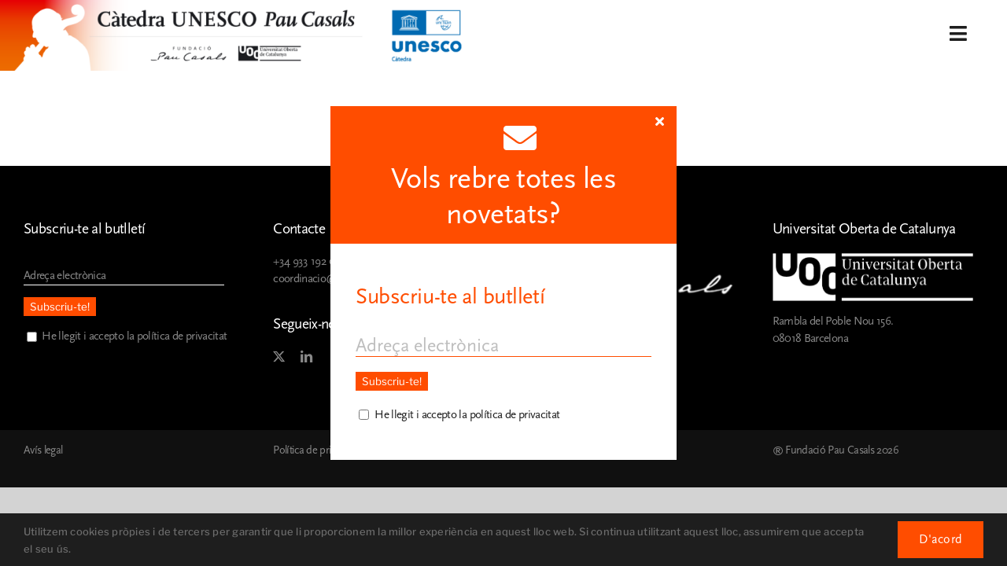

--- FILE ---
content_type: text/html; charset=UTF-8
request_url: https://www.catedra.paucasals.eu/category/uncategorized-ca/
body_size: 14794
content:
<!DOCTYPE html>
<html class="avada-html-layout-wide avada-html-header-position-top avada-html-is-archive" lang="ca" prefix="og: http://ogp.me/ns# fb: http://ogp.me/ns/fb#">
<head>
	<meta http-equiv="X-UA-Compatible" content="IE=edge" />
	<meta http-equiv="Content-Type" content="text/html; charset=utf-8"/>
	<meta name="viewport" content="width=device-width, initial-scale=1" />
	<meta name='robots' content='noindex, follow' />
<link rel="alternate" hreflang="ca" href="https://www.catedra.paucasals.eu/category/uncategorized-ca/" />
<link rel="alternate" hreflang="es" href="https://www.catedra.paucasals.eu/es/category/sin-categorizar/" />
<link rel="alternate" hreflang="en" href="https://www.catedra.paucasals.eu/en/category/uncategorized/" />
<link rel="alternate" hreflang="x-default" href="https://www.catedra.paucasals.eu/category/uncategorized-ca/" />

	<!-- This site is optimized with the Yoast SEO plugin v24.2 - https://yoast.com/wordpress/plugins/seo/ -->
	<title>Arxius de Uncategorized @ca - Càtedra UNESCO Pau Casals</title>
	<meta property="og:locale" content="ca_ES" />
	<meta property="og:type" content="article" />
	<meta property="og:title" content="Arxius de Uncategorized @ca - Càtedra UNESCO Pau Casals" />
	<meta property="og:url" content="https://www.catedra.paucasals.eu/category/uncategorized-ca/" />
	<meta property="og:site_name" content="Càtedra UNESCO Pau Casals" />
	<meta property="og:image" content="https://www.catedra.paucasals.eu/wp-content/uploads/2022/10/logo-rollup-3-rev2.jpg" />
	<meta property="og:image:width" content="800" />
	<meta property="og:image:height" content="1045" />
	<meta property="og:image:type" content="image/jpeg" />
	<meta name="twitter:card" content="summary_large_image" />
	<meta name="twitter:site" content="@CatedraCasals" />
	<script type="application/ld+json" class="yoast-schema-graph">{"@context":"https://schema.org","@graph":[{"@type":"CollectionPage","@id":"https://www.catedra.paucasals.eu/category/uncategorized-ca/","url":"https://www.catedra.paucasals.eu/category/uncategorized-ca/","name":"Arxius de Uncategorized @ca - Càtedra UNESCO Pau Casals","isPartOf":{"@id":"https://www.catedra.paucasals.eu/#website"},"breadcrumb":{"@id":"https://www.catedra.paucasals.eu/category/uncategorized-ca/#breadcrumb"},"inLanguage":"ca"},{"@type":"BreadcrumbList","@id":"https://www.catedra.paucasals.eu/category/uncategorized-ca/#breadcrumb","itemListElement":[{"@type":"ListItem","position":1,"name":"Inici","item":"https://www.catedra.paucasals.eu/"},{"@type":"ListItem","position":2,"name":"Uncategorized @ca"}]},{"@type":"WebSite","@id":"https://www.catedra.paucasals.eu/#website","url":"https://www.catedra.paucasals.eu/","name":"Càtedra Pau Casals","description":"Projecte en conveni entre la Universitat Oberta de Catalunya (UOC) i la Fundació Pau Casals","publisher":{"@id":"https://www.catedra.paucasals.eu/#organization"},"potentialAction":[{"@type":"SearchAction","target":{"@type":"EntryPoint","urlTemplate":"https://www.catedra.paucasals.eu/?s={search_term_string}"},"query-input":{"@type":"PropertyValueSpecification","valueRequired":true,"valueName":"search_term_string"}}],"inLanguage":"ca"},{"@type":"Organization","@id":"https://www.catedra.paucasals.eu/#organization","name":"Fundació Pau Casals i Universitat Oberta de Catalunya","alternateName":"Càtedra Pau Casals","url":"https://www.catedra.paucasals.eu/","logo":{"@type":"ImageObject","inLanguage":"ca","@id":"https://www.catedra.paucasals.eu/#/schema/logo/image/","url":"https://www.catedra.paucasals.eu/wp-content/uploads/2023/03/catedra-pau-casals-logo.jpg","contentUrl":"https://www.catedra.paucasals.eu/wp-content/uploads/2023/03/catedra-pau-casals-logo.jpg","width":639,"height":154,"caption":"Fundació Pau Casals i Universitat Oberta de Catalunya"},"image":{"@id":"https://www.catedra.paucasals.eu/#/schema/logo/image/"},"sameAs":["https://x.com/CatedraCasals","https://www.linkedin.com/company/86416366/admin/"]}]}</script>
	<!-- / Yoast SEO plugin. -->


<link rel="alternate" type="text/calendar" title="Càtedra UNESCO Pau Casals &raquo; Canal iCal" href="https://www.catedra.paucasals.eu/agenda/?ical=1" />
					<link rel="shortcut icon" href="https://www.catedra.paucasals.eu/wp-content/uploads/2022/10/favicon.jpg" type="image/x-icon" />
		
		
		
								
		<meta property="og:locale" content="ca_ES"/>
		<meta property="og:type" content="article"/>
		<meta property="og:site_name" content="Càtedra UNESCO Pau Casals"/>
		<meta property="og:title" content="Arxius de Uncategorized @ca - Càtedra UNESCO Pau Casals"/>
				<meta property="og:url" content=""/>
																				<meta property="og:image" content="https://www.catedra.paucasals.eu/wp-content/uploads/2023/03/catedra-pau-casals-logo.jpg"/>
		<meta property="og:image:width" content="639"/>
		<meta property="og:image:height" content="154"/>
		<meta property="og:image:type" content="image/jpeg"/>
				<style id='wp-img-auto-sizes-contain-inline-css' type='text/css'>
img:is([sizes=auto i],[sizes^="auto," i]){contain-intrinsic-size:3000px 1500px}
/*# sourceURL=wp-img-auto-sizes-contain-inline-css */
</style>
<link rel='stylesheet' id='wp-block-library-css' href='https://www.catedra.paucasals.eu/wp-includes/css/dist/block-library/style.min.css?ver=6.9' type='text/css' media='all' />
<style id='global-styles-inline-css' type='text/css'>
:root{--wp--preset--aspect-ratio--square: 1;--wp--preset--aspect-ratio--4-3: 4/3;--wp--preset--aspect-ratio--3-4: 3/4;--wp--preset--aspect-ratio--3-2: 3/2;--wp--preset--aspect-ratio--2-3: 2/3;--wp--preset--aspect-ratio--16-9: 16/9;--wp--preset--aspect-ratio--9-16: 9/16;--wp--preset--color--black: #000000;--wp--preset--color--cyan-bluish-gray: #abb8c3;--wp--preset--color--white: #ffffff;--wp--preset--color--pale-pink: #f78da7;--wp--preset--color--vivid-red: #cf2e2e;--wp--preset--color--luminous-vivid-orange: #ff6900;--wp--preset--color--luminous-vivid-amber: #fcb900;--wp--preset--color--light-green-cyan: #7bdcb5;--wp--preset--color--vivid-green-cyan: #00d084;--wp--preset--color--pale-cyan-blue: #8ed1fc;--wp--preset--color--vivid-cyan-blue: #0693e3;--wp--preset--color--vivid-purple: #9b51e0;--wp--preset--color--awb-color-1: #ffffff;--wp--preset--color--awb-color-2: #efefef;--wp--preset--color--awb-color-3: #d3d3d3;--wp--preset--color--awb-color-4: #73edff;--wp--preset--color--awb-color-5: #ff4d00;--wp--preset--color--awb-color-6: #6d6d6d;--wp--preset--color--awb-color-7: #444444;--wp--preset--color--awb-color-8: #1e1e1e;--wp--preset--gradient--vivid-cyan-blue-to-vivid-purple: linear-gradient(135deg,rgb(6,147,227) 0%,rgb(155,81,224) 100%);--wp--preset--gradient--light-green-cyan-to-vivid-green-cyan: linear-gradient(135deg,rgb(122,220,180) 0%,rgb(0,208,130) 100%);--wp--preset--gradient--luminous-vivid-amber-to-luminous-vivid-orange: linear-gradient(135deg,rgb(252,185,0) 0%,rgb(255,105,0) 100%);--wp--preset--gradient--luminous-vivid-orange-to-vivid-red: linear-gradient(135deg,rgb(255,105,0) 0%,rgb(207,46,46) 100%);--wp--preset--gradient--very-light-gray-to-cyan-bluish-gray: linear-gradient(135deg,rgb(238,238,238) 0%,rgb(169,184,195) 100%);--wp--preset--gradient--cool-to-warm-spectrum: linear-gradient(135deg,rgb(74,234,220) 0%,rgb(151,120,209) 20%,rgb(207,42,186) 40%,rgb(238,44,130) 60%,rgb(251,105,98) 80%,rgb(254,248,76) 100%);--wp--preset--gradient--blush-light-purple: linear-gradient(135deg,rgb(255,206,236) 0%,rgb(152,150,240) 100%);--wp--preset--gradient--blush-bordeaux: linear-gradient(135deg,rgb(254,205,165) 0%,rgb(254,45,45) 50%,rgb(107,0,62) 100%);--wp--preset--gradient--luminous-dusk: linear-gradient(135deg,rgb(255,203,112) 0%,rgb(199,81,192) 50%,rgb(65,88,208) 100%);--wp--preset--gradient--pale-ocean: linear-gradient(135deg,rgb(255,245,203) 0%,rgb(182,227,212) 50%,rgb(51,167,181) 100%);--wp--preset--gradient--electric-grass: linear-gradient(135deg,rgb(202,248,128) 0%,rgb(113,206,126) 100%);--wp--preset--gradient--midnight: linear-gradient(135deg,rgb(2,3,129) 0%,rgb(40,116,252) 100%);--wp--preset--font-size--small: 12px;--wp--preset--font-size--medium: 20px;--wp--preset--font-size--large: 24px;--wp--preset--font-size--x-large: 42px;--wp--preset--font-size--normal: 16px;--wp--preset--font-size--xlarge: 32px;--wp--preset--font-size--huge: 48px;--wp--preset--spacing--20: 0.44rem;--wp--preset--spacing--30: 0.67rem;--wp--preset--spacing--40: 1rem;--wp--preset--spacing--50: 1.5rem;--wp--preset--spacing--60: 2.25rem;--wp--preset--spacing--70: 3.38rem;--wp--preset--spacing--80: 5.06rem;--wp--preset--shadow--natural: 6px 6px 9px rgba(0, 0, 0, 0.2);--wp--preset--shadow--deep: 12px 12px 50px rgba(0, 0, 0, 0.4);--wp--preset--shadow--sharp: 6px 6px 0px rgba(0, 0, 0, 0.2);--wp--preset--shadow--outlined: 6px 6px 0px -3px rgb(255, 255, 255), 6px 6px rgb(0, 0, 0);--wp--preset--shadow--crisp: 6px 6px 0px rgb(0, 0, 0);}:where(.is-layout-flex){gap: 0.5em;}:where(.is-layout-grid){gap: 0.5em;}body .is-layout-flex{display: flex;}.is-layout-flex{flex-wrap: wrap;align-items: center;}.is-layout-flex > :is(*, div){margin: 0;}body .is-layout-grid{display: grid;}.is-layout-grid > :is(*, div){margin: 0;}:where(.wp-block-columns.is-layout-flex){gap: 2em;}:where(.wp-block-columns.is-layout-grid){gap: 2em;}:where(.wp-block-post-template.is-layout-flex){gap: 1.25em;}:where(.wp-block-post-template.is-layout-grid){gap: 1.25em;}.has-black-color{color: var(--wp--preset--color--black) !important;}.has-cyan-bluish-gray-color{color: var(--wp--preset--color--cyan-bluish-gray) !important;}.has-white-color{color: var(--wp--preset--color--white) !important;}.has-pale-pink-color{color: var(--wp--preset--color--pale-pink) !important;}.has-vivid-red-color{color: var(--wp--preset--color--vivid-red) !important;}.has-luminous-vivid-orange-color{color: var(--wp--preset--color--luminous-vivid-orange) !important;}.has-luminous-vivid-amber-color{color: var(--wp--preset--color--luminous-vivid-amber) !important;}.has-light-green-cyan-color{color: var(--wp--preset--color--light-green-cyan) !important;}.has-vivid-green-cyan-color{color: var(--wp--preset--color--vivid-green-cyan) !important;}.has-pale-cyan-blue-color{color: var(--wp--preset--color--pale-cyan-blue) !important;}.has-vivid-cyan-blue-color{color: var(--wp--preset--color--vivid-cyan-blue) !important;}.has-vivid-purple-color{color: var(--wp--preset--color--vivid-purple) !important;}.has-black-background-color{background-color: var(--wp--preset--color--black) !important;}.has-cyan-bluish-gray-background-color{background-color: var(--wp--preset--color--cyan-bluish-gray) !important;}.has-white-background-color{background-color: var(--wp--preset--color--white) !important;}.has-pale-pink-background-color{background-color: var(--wp--preset--color--pale-pink) !important;}.has-vivid-red-background-color{background-color: var(--wp--preset--color--vivid-red) !important;}.has-luminous-vivid-orange-background-color{background-color: var(--wp--preset--color--luminous-vivid-orange) !important;}.has-luminous-vivid-amber-background-color{background-color: var(--wp--preset--color--luminous-vivid-amber) !important;}.has-light-green-cyan-background-color{background-color: var(--wp--preset--color--light-green-cyan) !important;}.has-vivid-green-cyan-background-color{background-color: var(--wp--preset--color--vivid-green-cyan) !important;}.has-pale-cyan-blue-background-color{background-color: var(--wp--preset--color--pale-cyan-blue) !important;}.has-vivid-cyan-blue-background-color{background-color: var(--wp--preset--color--vivid-cyan-blue) !important;}.has-vivid-purple-background-color{background-color: var(--wp--preset--color--vivid-purple) !important;}.has-black-border-color{border-color: var(--wp--preset--color--black) !important;}.has-cyan-bluish-gray-border-color{border-color: var(--wp--preset--color--cyan-bluish-gray) !important;}.has-white-border-color{border-color: var(--wp--preset--color--white) !important;}.has-pale-pink-border-color{border-color: var(--wp--preset--color--pale-pink) !important;}.has-vivid-red-border-color{border-color: var(--wp--preset--color--vivid-red) !important;}.has-luminous-vivid-orange-border-color{border-color: var(--wp--preset--color--luminous-vivid-orange) !important;}.has-luminous-vivid-amber-border-color{border-color: var(--wp--preset--color--luminous-vivid-amber) !important;}.has-light-green-cyan-border-color{border-color: var(--wp--preset--color--light-green-cyan) !important;}.has-vivid-green-cyan-border-color{border-color: var(--wp--preset--color--vivid-green-cyan) !important;}.has-pale-cyan-blue-border-color{border-color: var(--wp--preset--color--pale-cyan-blue) !important;}.has-vivid-cyan-blue-border-color{border-color: var(--wp--preset--color--vivid-cyan-blue) !important;}.has-vivid-purple-border-color{border-color: var(--wp--preset--color--vivid-purple) !important;}.has-vivid-cyan-blue-to-vivid-purple-gradient-background{background: var(--wp--preset--gradient--vivid-cyan-blue-to-vivid-purple) !important;}.has-light-green-cyan-to-vivid-green-cyan-gradient-background{background: var(--wp--preset--gradient--light-green-cyan-to-vivid-green-cyan) !important;}.has-luminous-vivid-amber-to-luminous-vivid-orange-gradient-background{background: var(--wp--preset--gradient--luminous-vivid-amber-to-luminous-vivid-orange) !important;}.has-luminous-vivid-orange-to-vivid-red-gradient-background{background: var(--wp--preset--gradient--luminous-vivid-orange-to-vivid-red) !important;}.has-very-light-gray-to-cyan-bluish-gray-gradient-background{background: var(--wp--preset--gradient--very-light-gray-to-cyan-bluish-gray) !important;}.has-cool-to-warm-spectrum-gradient-background{background: var(--wp--preset--gradient--cool-to-warm-spectrum) !important;}.has-blush-light-purple-gradient-background{background: var(--wp--preset--gradient--blush-light-purple) !important;}.has-blush-bordeaux-gradient-background{background: var(--wp--preset--gradient--blush-bordeaux) !important;}.has-luminous-dusk-gradient-background{background: var(--wp--preset--gradient--luminous-dusk) !important;}.has-pale-ocean-gradient-background{background: var(--wp--preset--gradient--pale-ocean) !important;}.has-electric-grass-gradient-background{background: var(--wp--preset--gradient--electric-grass) !important;}.has-midnight-gradient-background{background: var(--wp--preset--gradient--midnight) !important;}.has-small-font-size{font-size: var(--wp--preset--font-size--small) !important;}.has-medium-font-size{font-size: var(--wp--preset--font-size--medium) !important;}.has-large-font-size{font-size: var(--wp--preset--font-size--large) !important;}.has-x-large-font-size{font-size: var(--wp--preset--font-size--x-large) !important;}
/*# sourceURL=global-styles-inline-css */
</style>

<style id='classic-theme-styles-inline-css' type='text/css'>
/*! This file is auto-generated */
.wp-block-button__link{color:#fff;background-color:#32373c;border-radius:9999px;box-shadow:none;text-decoration:none;padding:calc(.667em + 2px) calc(1.333em + 2px);font-size:1.125em}.wp-block-file__button{background:#32373c;color:#fff;text-decoration:none}
/*# sourceURL=/wp-includes/css/classic-themes.min.css */
</style>
<link rel='stylesheet' id='wpml-blocks-css' href='https://www.catedra.paucasals.eu/wp-content/plugins/sitepress-multilingual-cms/dist/css/blocks/styles.css?ver=4.6.15' type='text/css' media='all' />
<link rel='stylesheet' id='wpml-menu-item-0-css' href='https://www.catedra.paucasals.eu/wp-content/plugins/sitepress-multilingual-cms/templates/language-switchers/menu-item/style.min.css?ver=1' type='text/css' media='all' />
<link rel='stylesheet' id='child-style-css' href='https://www.catedra.paucasals.eu/wp-content/themes/Avada-Child-Theme/style.css?ver=6.9' type='text/css' media='all' />
<link rel='stylesheet' id='fusion-dynamic-css-css' href='https://www.catedra.paucasals.eu/wp-content/uploads/fusion-styles/f9546d153245346197de7b31997d1c9f.min.css?ver=3.11.13' type='text/css' media='all' />
<script type="text/javascript" id="wpml-cookie-js-extra">
/* <![CDATA[ */
var wpml_cookies = {"wp-wpml_current_language":{"value":"ca","expires":1,"path":"/"}};
var wpml_cookies = {"wp-wpml_current_language":{"value":"ca","expires":1,"path":"/"}};
//# sourceURL=wpml-cookie-js-extra
/* ]]> */
</script>
<script type="text/javascript" src="https://www.catedra.paucasals.eu/wp-content/plugins/sitepress-multilingual-cms/res/js/cookies/language-cookie.js?ver=4.6.15" id="wpml-cookie-js" defer="defer" data-wp-strategy="defer"></script>
<meta name="generator" content="WPML ver:4.6.15 stt:8,1,2;" />
<meta name="tec-api-version" content="v1"><meta name="tec-api-origin" content="https://www.catedra.paucasals.eu"><link rel="alternate" href="https://www.catedra.paucasals.eu/wp-json/tribe/events/v1/" /><link rel="preload" href="https://www.catedra.paucasals.eu/wp-content/themes/Avada/includes/lib/assets/fonts/icomoon/awb-icons.woff" as="font" type="font/woff" crossorigin><link rel="preload" href="//www.catedra.paucasals.eu/wp-content/themes/Avada/includes/lib/assets/fonts/fontawesome/webfonts/fa-brands-400.woff2" as="font" type="font/woff2" crossorigin><link rel="preload" href="//www.catedra.paucasals.eu/wp-content/themes/Avada/includes/lib/assets/fonts/fontawesome/webfonts/fa-regular-400.woff2" as="font" type="font/woff2" crossorigin><link rel="preload" href="//www.catedra.paucasals.eu/wp-content/themes/Avada/includes/lib/assets/fonts/fontawesome/webfonts/fa-solid-900.woff2" as="font" type="font/woff2" crossorigin><style type="text/css" id="css-fb-visibility">@media screen and (max-width: 640px){.fusion-no-small-visibility{display:none !important;}body .sm-text-align-center{text-align:center !important;}body .sm-text-align-left{text-align:left !important;}body .sm-text-align-right{text-align:right !important;}body .sm-flex-align-center{justify-content:center !important;}body .sm-flex-align-flex-start{justify-content:flex-start !important;}body .sm-flex-align-flex-end{justify-content:flex-end !important;}body .sm-mx-auto{margin-left:auto !important;margin-right:auto !important;}body .sm-ml-auto{margin-left:auto !important;}body .sm-mr-auto{margin-right:auto !important;}body .fusion-absolute-position-small{position:absolute;top:auto;width:100%;}.awb-sticky.awb-sticky-small{ position: sticky; top: var(--awb-sticky-offset,0); }}@media screen and (min-width: 641px) and (max-width: 1514px){.fusion-no-medium-visibility{display:none !important;}body .md-text-align-center{text-align:center !important;}body .md-text-align-left{text-align:left !important;}body .md-text-align-right{text-align:right !important;}body .md-flex-align-center{justify-content:center !important;}body .md-flex-align-flex-start{justify-content:flex-start !important;}body .md-flex-align-flex-end{justify-content:flex-end !important;}body .md-mx-auto{margin-left:auto !important;margin-right:auto !important;}body .md-ml-auto{margin-left:auto !important;}body .md-mr-auto{margin-right:auto !important;}body .fusion-absolute-position-medium{position:absolute;top:auto;width:100%;}.awb-sticky.awb-sticky-medium{ position: sticky; top: var(--awb-sticky-offset,0); }}@media screen and (min-width: 1515px){.fusion-no-large-visibility{display:none !important;}body .lg-text-align-center{text-align:center !important;}body .lg-text-align-left{text-align:left !important;}body .lg-text-align-right{text-align:right !important;}body .lg-flex-align-center{justify-content:center !important;}body .lg-flex-align-flex-start{justify-content:flex-start !important;}body .lg-flex-align-flex-end{justify-content:flex-end !important;}body .lg-mx-auto{margin-left:auto !important;margin-right:auto !important;}body .lg-ml-auto{margin-left:auto !important;}body .lg-mr-auto{margin-right:auto !important;}body .fusion-absolute-position-large{position:absolute;top:auto;width:100%;}.awb-sticky.awb-sticky-large{ position: sticky; top: var(--awb-sticky-offset,0); }}</style>		<script type="text/javascript">
			var doc = document.documentElement;
			doc.setAttribute( 'data-useragent', navigator.userAgent );
		</script>
		<!-- Google tag (gtag.js) -->
<script async src="https://www.googletagmanager.com/gtag/js?id=G-CZ3PHZBC3Z"></script>
<script>
  window.dataLayer = window.dataLayer || [];
  function gtag(){dataLayer.push(arguments);}
  gtag('js', new Date());

  gtag('config', 'G-CZ3PHZBC3Z');
</script>
	<link href="https://db.onlinewebfonts.com/c/2a6c168c7d603dbbce4a785ed6a1f536?family=NoeDisplay-Medium" rel="stylesheet"></head>

<body class="archive category category-uncategorized-ca category-1 wp-theme-Avada wp-child-theme-Avada-Child-Theme tribe-no-js fusion-image-hovers fusion-pagination-sizing fusion-button_type-flat fusion-button_span-no fusion-button_gradient-linear avada-image-rollover-circle-yes avada-image-rollover-yes avada-image-rollover-direction-fade fusion-body ltr fusion-sticky-header no-tablet-sticky-header no-mobile-sticky-header no-mobile-slidingbar no-mobile-totop avada-has-rev-slider-styles fusion-disable-outline fusion-sub-menu-fade mobile-logo-pos-left layout-wide-mode avada-has-boxed-modal-shadow- layout-scroll-offset-full avada-has-zero-margin-offset-top fusion-top-header menu-text-align-center mobile-menu-design-classic fusion-show-pagination-text fusion-header-layout-v3 avada-responsive avada-footer-fx-none avada-menu-highlight-style-bar fusion-search-form-classic fusion-main-menu-search-overlay fusion-avatar-circle avada-dropdown-styles avada-blog-layout-large avada-blog-archive-layout-large avada-ec-not-100-width avada-ec-meta-layout-disabled avada-header-shadow-no avada-menu-icon-position-left avada-has-megamenu-shadow avada-has-pagetitle-100-width avada-has-mobile-menu-search avada-has-main-nav-search-icon avada-has-breadcrumb-mobile-hidden avada-has-titlebar-hide avada-header-border-color-full-transparent avada-has-pagination-width_height avada-flyout-menu-direction-fade avada-ec-views-v2" data-awb-post-id="">
		<a class="skip-link screen-reader-text" href="#content">Skip to content</a>

	<div id="boxed-wrapper">
		
		<div id="wrapper" class="fusion-wrapper">
			<div id="home" style="position:relative;top:-1px;"></div>
												<div class="fusion-tb-header"><div class="fusion-fullwidth fullwidth-box fusion-builder-row-1 fusion-flex-container has-pattern-background has-mask-background header-principal hundred-percent-fullwidth non-hundred-percent-height-scrolling fusion-custom-z-index" style="--link_hover_color: var(--awb-color1);--link_color: var(--awb-color7);--awb-border-sizes-top:0px;--awb-border-sizes-bottom:0px;--awb-border-sizes-left:0px;--awb-border-sizes-right:0px;--awb-border-color:var(--awb-color3);--awb-border-radius-top-left:0px;--awb-border-radius-top-right:0px;--awb-border-radius-bottom-right:0px;--awb-border-radius-bottom-left:0px;--awb-z-index:200051;--awb-padding-top:0px;--awb-padding-right:30px;--awb-padding-bottom:0px;--awb-padding-left:0px;--awb-padding-top-small:0px;--awb-padding-right-small:15px;--awb-padding-bottom-small:0px;--awb-margin-top:0px;--awb-margin-bottom:0px;--awb-margin-top-small:-15px;--awb-margin-bottom-small:-20px;--awb-background-color:var(--awb-color1);--awb-flex-wrap:wrap;" ><div class="fusion-builder-row fusion-row fusion-flex-align-items-flex-start fusion-flex-align-content-flex-end fusion-flex-content-wrap" style="width:104% !important;max-width:104% !important;margin-left: calc(-4% / 2 );margin-right: calc(-4% / 2 );"><div class="fusion-layout-column fusion_builder_column fusion-builder-column-0 awb-sticky awb-sticky-small awb-sticky-medium awb-sticky-large fusion_builder_column_2_5 2_5 fusion-flex-column fusion-flex-align-self-flex-start" style="--awb-padding-top-medium:0px;--awb-padding-bottom-medium:0px;--awb-padding-top-small:0px;--awb-padding-bottom-small:0px;--awb-bg-size:cover;--awb-width-large:40%;--awb-margin-top-large:0px;--awb-spacing-right-large:4.8%;--awb-margin-bottom-large:0px;--awb-spacing-left-large:4.8%;--awb-width-medium:80%;--awb-order-medium:0;--awb-margin-top-medium:0px;--awb-spacing-right-medium:2.4%;--awb-margin-bottom-medium:0px;--awb-spacing-left-medium:2.4%;--awb-width-small:83.333333333333%;--awb-order-small:0;--awb-margin-top-small:15px;--awb-spacing-right-small:2.304%;--awb-margin-bottom-small:0px;--awb-spacing-left-small:2.304%;" id="bloc-logo" data-scroll-devices="small-visibility,medium-visibility,large-visibility"><div class="fusion-column-wrapper fusion-column-has-shadow fusion-flex-justify-content-flex-start fusion-content-layout-column"><div class="fusion-image-element " style="text-align:left;--awb-margin-top:0px;--awb-margin-bottom:0px;--awb-margin-top-medium:0px;--awb-margin-top-small:0px;--awb-caption-title-font-family:var(--h2_typography-font-family);--awb-caption-title-font-weight:var(--h2_typography-font-weight);--awb-caption-title-font-style:var(--h2_typography-font-style);--awb-caption-title-size:var(--h2_typography-font-size);--awb-caption-title-transform:var(--h2_typography-text-transform);--awb-caption-title-line-height:var(--h2_typography-line-height);--awb-caption-title-letter-spacing:var(--h2_typography-letter-spacing);"><span class=" fusion-imageframe imageframe-none imageframe-1 hover-type-none logo-tablet"><a class="fusion-no-lightbox" href="https://www.catedra.paucasals.eu/" target="_self" aria-label="catedra-unesco-pau-casals-logo-cat"><img fetchpriority="high" decoding="async" width="1007" height="154" src="https://www.catedra.paucasals.eu/wp-content/uploads/2024/03/catedra-unesco-pau-casals-logo-cat.png" alt class="img-responsive wp-image-2783" srcset="https://www.catedra.paucasals.eu/wp-content/uploads/2024/03/catedra-unesco-pau-casals-logo-cat-200x31.png 200w, https://www.catedra.paucasals.eu/wp-content/uploads/2024/03/catedra-unesco-pau-casals-logo-cat-400x61.png 400w, https://www.catedra.paucasals.eu/wp-content/uploads/2024/03/catedra-unesco-pau-casals-logo-cat-600x92.png 600w, https://www.catedra.paucasals.eu/wp-content/uploads/2024/03/catedra-unesco-pau-casals-logo-cat-800x122.png 800w, https://www.catedra.paucasals.eu/wp-content/uploads/2024/03/catedra-unesco-pau-casals-logo-cat.png 1007w" sizes="(max-width: 640px) 100vw, (max-width: 1919px) 800px,(min-width: 1920px) 40vw" /></a></span></div></div></div><div class="fusion-layout-column fusion_builder_column fusion-builder-column-1 fusion_builder_column_3_5 3_5 fusion-flex-column fusion-flex-align-self-flex-start" style="--awb-padding-top-small:0px;--awb-padding-bottom-small:0px;--awb-bg-size:cover;--awb-width-large:60%;--awb-margin-top-large:12px;--awb-spacing-right-large:3.2%;--awb-margin-bottom-large:12px;--awb-spacing-left-large:3.2%;--awb-width-medium:20%;--awb-order-medium:0;--awb-margin-top-medium:18px;--awb-spacing-right-medium:9.6%;--awb-spacing-left-medium:9.6%;--awb-width-small:16.666666666667%;--awb-order-small:0;--awb-margin-top-small:15px;--awb-spacing-right-small:11.52%;--awb-margin-bottom-small:0px;--awb-spacing-left-small:11.52%;" id="bloc-menu" data-scroll-devices="small-visibility,medium-visibility,large-visibility"><div class="fusion-column-wrapper fusion-column-has-shadow fusion-flex-justify-content-flex-end fusion-content-layout-row"><nav class="awb-menu awb-menu_row awb-menu_em-hover mobile-mode-collapse-to-button awb-menu_icons-left awb-menu_dc-yes mobile-trigger-fullwidth-off awb-menu_mobile-toggle awb-menu_indent-left mobile-size-full-absolute loading mega-menu-loading awb-menu_desktop awb-menu_dropdown awb-menu_expand-center awb-menu_transition-opacity" style="--awb-font-size:18px;--awb-line-height:22px;--awb-text-transform:var(--awb-typography3-text-transform);--awb-min-height:50px;--awb-bg:rgba(255,255,255,0);--awb-gap:30px;--awb-align-items:center;--awb-items-padding-top:2px;--awb-items-padding-right:6px;--awb-items-padding-left:6px;--awb-border-color:var(--awb-color4);--awb-color:var(--awb-color8);--awb-letter-spacing:var(--awb-typography3-letter-spacing);--awb-active-color:var(--awb-color5);--awb-active-bg:rgba(255,255,255,0);--awb-active-border-color:var(--awb-color4);--awb-submenu-color:var(--awb-color8);--awb-submenu-bg:#ffffff;--awb-submenu-sep-color:hsla(var(--awb-color8-h),var(--awb-color8-s),var(--awb-color8-l),calc(var(--awb-color8-a) - 100%));--awb-submenu-border-radius-top-left:0px;--awb-submenu-border-radius-top-right:0px;--awb-submenu-active-bg:var(--awb-color1);--awb-submenu-active-color:var(--awb-color5);--awb-submenu-space:15px;--awb-submenu-text-transform:var(--awb-typography4-text-transform);--awb-submenu-line-height:var(--awb-typography4-line-height);--awb-submenu-letter-spacing:var(--awb-typography4-letter-spacing);--awb-icons-color:#000077;--awb-icons-hover-color:#000077;--awb-main-justify-content:flex-start;--awb-mobile-nav-button-align-hor:flex-end;--awb-mobile-bg:var(--awb-color1);--awb-mobile-color:var(--awb-color8);--awb-mobile-nav-items-height:55;--awb-mobile-active-bg:var(--awb-color2);--awb-mobile-active-color:var(--awb-color8);--awb-mobile-trigger-font-size:25px;--awb-mobile-trigger-color:var(--awb-color8);--awb-mobile-trigger-background-color:rgba(255,255,255,0);--awb-mobile-nav-trigger-bottom-margin:20px;--awb-mobile-font-size:16px;--awb-mobile-sep-color:var(--awb-color1);--awb-flyout-close-color:var(--awb-color6);--awb-flyout-active-close-color:var(--awb-color6);--awb-sticky-min-height:35px;--awb-mobile-justify:flex-start;--awb-mobile-caret-left:auto;--awb-mobile-caret-right:0;--awb-box-shadow:0px 3px 10px 0px hsla(var(--awb-color8-h),var(--awb-color8-s),var(--awb-color8-l),calc(var(--awb-color8-a) - 97%));;--awb-fusion-font-family-typography:var(--awb-typography3-font-family);--awb-fusion-font-weight-typography:var(--awb-typography3-font-weight);--awb-fusion-font-style-typography:var(--awb-typography3-font-style);--awb-fusion-font-family-submenu-typography:var(--awb-typography4-font-family);--awb-fusion-font-weight-submenu-typography:var(--awb-typography4-font-weight);--awb-fusion-font-style-submenu-typography:var(--awb-typography4-font-style);--awb-fusion-font-family-mobile-typography:inherit;--awb-fusion-font-style-mobile-typography:normal;--awb-fusion-font-weight-mobile-typography:400;" aria-label="Avada Setup Menu" data-breakpoint="1605" data-count="0" data-transition-type="fade" data-transition-time="300" data-expand="center"><button type="button" class="awb-menu__m-toggle awb-menu__m-toggle_no-text" aria-expanded="false" aria-controls="menu-avada-setup-menu"><span class="awb-menu__m-toggle-inner"><span class="collapsed-nav-text"><span class="screen-reader-text">Toggle Navigation</span></span><span class="awb-menu__m-collapse-icon awb-menu__m-collapse-icon_no-text"><span class="awb-menu__m-collapse-icon-open awb-menu__m-collapse-icon-open_no-text fa-bars fas"></span><span class="awb-menu__m-collapse-icon-close awb-menu__m-collapse-icon-close_no-text fa-times fas"></span></span></span></button><ul id="menu-avada-setup-menu" class="fusion-menu awb-menu__main-ul awb-menu__main-ul_row"><li  id="menu-item-74"  class="menu-item menu-item-type-custom menu-item-object-custom menu-item-has-children menu-item-74 awb-menu__li awb-menu__main-li awb-menu__main-li_regular"  data-item-id="74"><span class="awb-menu__main-background-default awb-menu__main-background-default_fade"></span><span class="awb-menu__main-background-active awb-menu__main-background-active_fade"></span><a  href="#" class="awb-menu__main-a awb-menu__main-a_regular"><span class="menu-text">Presentació</span><span class="awb-menu__open-nav-submenu-hover"></span></a><button type="button" aria-label="Open submenu of Presentació" aria-expanded="false" class="awb-menu__open-nav-submenu_mobile awb-menu__open-nav-submenu_main"></button><ul class="awb-menu__sub-ul awb-menu__sub-ul_main"><li  id="menu-item-75"  class="menu-item menu-item-type-post_type menu-item-object-page menu-item-75 awb-menu__li awb-menu__sub-li" ><a  href="https://www.catedra.paucasals.eu/pau-casals/" class="awb-menu__sub-a"><span>Pau Casals</span></a></li><li  id="menu-item-307"  class="menu-item menu-item-type-post_type menu-item-object-page menu-item-307 awb-menu__li awb-menu__sub-li" ><a  href="https://www.catedra.paucasals.eu/la-catedra/" class="awb-menu__sub-a"><span>La Càtedra</span></a></li><li  id="menu-item-306"  class="menu-item menu-item-type-post_type menu-item-object-page menu-item-306 awb-menu__li awb-menu__sub-li" ><a  href="https://www.catedra.paucasals.eu/objectius/" class="awb-menu__sub-a"><span>Objectius</span></a></li><li  id="menu-item-322"  class="menu-item menu-item-type-post_type menu-item-object-page menu-item-322 awb-menu__li awb-menu__sub-li" ><a  href="https://www.catedra.paucasals.eu/institucions-impulsores/" class="awb-menu__sub-a"><span>Institucions impulsores</span></a></li></ul></li><li  id="menu-item-365"  class="menu-item menu-item-type-custom menu-item-object-custom menu-item-has-children menu-item-365 awb-menu__li awb-menu__main-li awb-menu__main-li_regular"  data-item-id="365"><span class="awb-menu__main-background-default awb-menu__main-background-default_fade"></span><span class="awb-menu__main-background-active awb-menu__main-background-active_fade"></span><a  href="#" class="awb-menu__main-a awb-menu__main-a_regular"><span class="menu-text">Organització</span><span class="awb-menu__open-nav-submenu-hover"></span></a><button type="button" aria-label="Open submenu of Organització" aria-expanded="false" class="awb-menu__open-nav-submenu_mobile awb-menu__open-nav-submenu_main"></button><ul class="awb-menu__sub-ul awb-menu__sub-ul_main"><li  id="menu-item-364"  class="menu-item menu-item-type-post_type menu-item-object-page menu-item-364 awb-menu__li awb-menu__sub-li" ><a  href="https://www.catedra.paucasals.eu/direccio-i-equip/" class="awb-menu__sub-a"><span>Direcció i equip</span></a></li><li  id="menu-item-2619"  class="menu-item menu-item-type-custom menu-item-object-custom menu-item-has-children menu-item-2619 awb-menu__li awb-menu__sub-li" ><a  href="#" class="awb-menu__sub-a"><span>Consells assesors</span><span class="awb-menu__open-nav-submenu-hover"></span></a><button type="button" aria-label="Open submenu of Consells assesors" aria-expanded="false" class="awb-menu__open-nav-submenu_mobile awb-menu__open-nav-submenu_sub"></button><ul class="awb-menu__sub-ul awb-menu__sub-ul_grand"><li  id="menu-item-1997"  class="menu-item menu-item-type-post_type menu-item-object-page menu-item-1997 awb-menu__li awb-menu__sub-li" ><a  href="https://www.catedra.paucasals.eu/comissio-assessora-musica/" class="awb-menu__sub-a"><span>Comissió assessora Música</span></a></li><li  id="menu-item-1998"  class="menu-item menu-item-type-post_type menu-item-object-page menu-item-1998 awb-menu__li awb-menu__sub-li" ><a  href="https://www.catedra.paucasals.eu/comissio-assessora-pau-i-drets-humans/" class="awb-menu__sub-a"><span>Comissió assessora Pau i Drets humans</span></a></li></ul></li></ul></li><li  id="menu-item-1853"  class="menu-item menu-item-type-custom menu-item-object-custom menu-item-has-children menu-item-1853 awb-menu__li awb-menu__main-li awb-menu__main-li_regular"  data-item-id="1853"><span class="awb-menu__main-background-default awb-menu__main-background-default_fade"></span><span class="awb-menu__main-background-active awb-menu__main-background-active_fade"></span><a  href="#" class="awb-menu__main-a awb-menu__main-a_regular"><span class="menu-text">Projectes i recerca</span><span class="awb-menu__open-nav-submenu-hover"></span></a><button type="button" aria-label="Open submenu of Projectes i recerca" aria-expanded="false" class="awb-menu__open-nav-submenu_mobile awb-menu__open-nav-submenu_main"></button><ul class="awb-menu__sub-ul awb-menu__sub-ul_main"><li  id="menu-item-4563"  class="menu-item menu-item-type-post_type menu-item-object-page menu-item-4563 awb-menu__li awb-menu__sub-li" ><a  href="https://www.catedra.paucasals.eu/beques-de-recerca-2026/" class="awb-menu__sub-a"><span>Beques de recerca</span></a></li><li  id="menu-item-2621"  class="menu-item menu-item-type-custom menu-item-object-custom menu-item-has-children menu-item-2621 awb-menu__li awb-menu__sub-li" ><a  href="#" class="awb-menu__sub-a"><span>Recerca</span><span class="awb-menu__open-nav-submenu-hover"></span></a><button type="button" aria-label="Open submenu of Recerca" aria-expanded="false" class="awb-menu__open-nav-submenu_mobile awb-menu__open-nav-submenu_sub"></button><ul class="awb-menu__sub-ul awb-menu__sub-ul_grand"><li  id="menu-item-3311"  class="menu-item menu-item-type-post_type menu-item-object-post menu-item-3311 awb-menu__li awb-menu__sub-li" ><a  href="https://www.catedra.paucasals.eu/2022-2024-pau-casals-i-l-spanish-refugee-aid/" class="awb-menu__sub-a"><span>Projecte d&#8217;investigació</span></a></li></ul></li><li  id="menu-item-2622"  class="menu-item menu-item-type-custom menu-item-object-custom menu-item-has-children menu-item-2622 awb-menu__li awb-menu__sub-li" ><a  href="#" class="awb-menu__sub-a"><span>Activitats i jornades</span><span class="awb-menu__open-nav-submenu-hover"></span></a><button type="button" aria-label="Open submenu of Activitats i jornades" aria-expanded="false" class="awb-menu__open-nav-submenu_mobile awb-menu__open-nav-submenu_sub"></button><ul class="awb-menu__sub-ul awb-menu__sub-ul_grand"><li  id="menu-item-4279"  class="menu-item menu-item-type-post_type menu-item-object-tribe_events menu-item-4279 awb-menu__li awb-menu__sub-li" ><a  href="https://www.catedra.paucasals.eu/agenda/side-events-de-mondiacult-2025-sobre-drets-culturals/" class="awb-menu__sub-a"><span>Side Events de Mondiacult 2025 sobre drets culturals</span></a></li><li  id="menu-item-3832"  class="menu-item menu-item-type-post_type menu-item-object-tribe_events menu-item-3832 awb-menu__li awb-menu__sub-li" ><a  href="https://www.catedra.paucasals.eu/agenda/iv-jornada-fem-musica-junts-educacio-i-participacio-creativa/" class="awb-menu__sub-a"><span>IV Jornada “Fem música junts. Educació i participació creativa”</span></a></li><li  id="menu-item-3115"  class="menu-item menu-item-type-post_type menu-item-object-tribe_events menu-item-3115 awb-menu__li awb-menu__sub-li" ><a  href="https://www.catedra.paucasals.eu/agenda/iii-jornada-educar-en-drets-humans-per-la-pau/" class="awb-menu__sub-a"><span>III Jornada Educar en drets humans per la pau</span></a></li><li  id="menu-item-2494"  class="menu-item menu-item-type-post_type menu-item-object-tribe_events menu-item-2494 awb-menu__li awb-menu__sub-li" ><a  href="https://www.catedra.paucasals.eu/agenda/ii-jornada-musica-i-transformacio-social/" class="awb-menu__sub-a"><span>II Jornada Música i transformació social</span></a></li><li  id="menu-item-4163"  class="menu-item menu-item-type-post_type menu-item-object-tribe_events menu-item-4163 awb-menu__li awb-menu__sub-li" ><a  href="https://www.catedra.paucasals.eu/agenda/webinar-educar-en-drets-culturals-de-les-declaracions-a-les-practiques/" class="awb-menu__sub-a"><span>Webinar: Educar en Drets Culturals – De les declaracions a les pràctiques</span></a></li><li  id="menu-item-2339"  class="menu-item menu-item-type-post_type menu-item-object-tribe_events menu-item-2339 awb-menu__li awb-menu__sub-li" ><a  href="https://www.catedra.paucasals.eu/agenda/taller-educar-en-drets-culturals/" class="awb-menu__sub-a"><span>Taller Educar en Drets Culturals</span></a></li><li  id="menu-item-676"  class="menu-item menu-item-type-post_type menu-item-object-tribe_events menu-item-676 awb-menu__li awb-menu__sub-li" ><a  href="https://www.catedra.paucasals.eu/agenda/jornada-cultura-i-patrimoni-en-guerra/" class="awb-menu__sub-a"><span>I Jornada Cultura i Patrimoni en Guerra</span></a></li></ul></li><li  id="menu-item-2773"  class="menu-item menu-item-type-custom menu-item-object-custom menu-item-has-children menu-item-2773 awb-menu__li awb-menu__sub-li" ><a  href="#" class="awb-menu__sub-a"><span>Projectes</span><span class="awb-menu__open-nav-submenu-hover"></span></a><button type="button" aria-label="Open submenu of Projectes" aria-expanded="false" class="awb-menu__open-nav-submenu_mobile awb-menu__open-nav-submenu_sub"></button><ul class="awb-menu__sub-ul awb-menu__sub-ul_grand"><li  id="menu-item-2774"  class="menu-item menu-item-type-post_type menu-item-object-post menu-item-2774 awb-menu__li awb-menu__sub-li" ><a  href="https://www.catedra.paucasals.eu/educar-per-la-pau-des-dels-drets-culturals/" class="awb-menu__sub-a"><span>Educar per la pau des dels drets culturals</span></a></li></ul></li></ul></li><li  id="menu-item-1187"  class="menu-item menu-item-type-post_type menu-item-object-page menu-item-1187 awb-menu__li awb-menu__main-li awb-menu__main-li_regular"  data-item-id="1187"><span class="awb-menu__main-background-default awb-menu__main-background-default_fade"></span><span class="awb-menu__main-background-active awb-menu__main-background-active_fade"></span><a  href="https://www.catedra.paucasals.eu/noticies/" class="awb-menu__main-a awb-menu__main-a_regular"><span class="menu-text">Notícies</span></a></li><li  id="menu-item-4030"  class="menu-item menu-item-type-custom menu-item-object-custom menu-item-has-children menu-item-4030 awb-menu__li awb-menu__main-li awb-menu__main-li_regular"  data-item-id="4030"><span class="awb-menu__main-background-default awb-menu__main-background-default_fade"></span><span class="awb-menu__main-background-active awb-menu__main-background-active_fade"></span><a  href="#" class="awb-menu__main-a awb-menu__main-a_regular"><span class="menu-text">Publicacions i documents</span><span class="awb-menu__open-nav-submenu-hover"></span></a><button type="button" aria-label="Open submenu of Publicacions i documents" aria-expanded="false" class="awb-menu__open-nav-submenu_mobile awb-menu__open-nav-submenu_main"></button><ul class="awb-menu__sub-ul awb-menu__sub-ul_main"><li  id="menu-item-4031"  class="menu-item menu-item-type-post_type menu-item-object-page menu-item-4031 awb-menu__li awb-menu__sub-li" ><a  href="https://www.catedra.paucasals.eu/papers-de-la-catedra/" class="awb-menu__sub-a"><span>Col·lecció Papers de la Càtedra</span></a></li></ul></li><li  id="menu-item-wpml-ls-5-ca"  class="menu-item wpml-ls-slot-5 wpml-ls-item wpml-ls-item-ca wpml-ls-current-language wpml-ls-menu-item wpml-ls-first-item menu-item-type-wpml_ls_menu_item menu-item-object-wpml_ls_menu_item menu-item-has-children menu-item-wpml-ls-5-ca awb-menu__li awb-menu__main-li awb-menu__main-li_regular"  data-classes="menu-item" data-item-id="wpml-ls-5-ca"><span class="awb-menu__main-background-default awb-menu__main-background-default_fade"></span><span class="awb-menu__main-background-active awb-menu__main-background-active_fade"></span><a  title="Cat" href="https://www.catedra.paucasals.eu/category/uncategorized-ca/" class="awb-menu__main-a awb-menu__main-a_regular wpml-ls-link"><span class="menu-text"><span class="wpml-ls-native" lang="ca">Cat</span></span><span class="awb-menu__open-nav-submenu-hover"></span></a><button type="button" aria-label="Open submenu of 
&lt;span class=&quot;wpml-ls-native&quot; lang=&quot;ca&quot;&gt;Cat&lt;/span&gt;" aria-expanded="false" class="awb-menu__open-nav-submenu_mobile awb-menu__open-nav-submenu_main"></button><ul class="awb-menu__sub-ul awb-menu__sub-ul_main"><li  id="menu-item-wpml-ls-5-es"  class="menu-item wpml-ls-slot-5 wpml-ls-item wpml-ls-item-es wpml-ls-menu-item menu-item-type-wpml_ls_menu_item menu-item-object-wpml_ls_menu_item menu-item-wpml-ls-5-es awb-menu__li awb-menu__sub-li"  data-classes="menu-item"><a  title="Esp" href="https://www.catedra.paucasals.eu/es/category/sin-categorizar/" class="awb-menu__sub-a wpml-ls-link"><span><span class="wpml-ls-native" lang="es">Esp</span></span></a></li><li  id="menu-item-wpml-ls-5-en"  class="menu-item wpml-ls-slot-5 wpml-ls-item wpml-ls-item-en wpml-ls-menu-item wpml-ls-last-item menu-item-type-wpml_ls_menu_item menu-item-object-wpml_ls_menu_item menu-item-wpml-ls-5-en awb-menu__li awb-menu__sub-li"  data-classes="menu-item"><a  title="Eng" href="https://www.catedra.paucasals.eu/en/category/uncategorized/" class="awb-menu__sub-a wpml-ls-link"><span><span class="wpml-ls-native" lang="en">Eng</span></span></a></li></ul></li></ul></nav></div></div></div></div>
</div>		<div id="sliders-container" class="fusion-slider-visibility">
					</div>
											
			
						<main id="main" class="clearfix ">
				<div class="fusion-row" style="">
<section id="content" class=" full-width" style="width: 100%;">
	
	<div id="posts-container" class="fusion-blog-archive fusion-blog-layout-large-wrapper fusion-clearfix">
	<div class="fusion-posts-container fusion-blog-layout-large fusion-blog-pagination fusion-blog-rollover " data-pages="0">
		
		
				
		
	</div>

			</div>
</section>
						
					</div>  <!-- fusion-row -->
				</main>  <!-- #main -->
				
				
								
					<div class="fusion-tb-footer fusion-footer"><div class="fusion-footer-widget-area fusion-widget-area"><div class="fusion-fullwidth fullwidth-box fusion-builder-row-2 fusion-flex-container has-pattern-background has-mask-background nonhundred-percent-fullwidth non-hundred-percent-height-scrolling" style="--awb-border-radius-top-left:0px;--awb-border-radius-top-right:0px;--awb-border-radius-bottom-right:0px;--awb-border-radius-bottom-left:0px;--awb-padding-top:50px;--awb-padding-right:0px;--awb-padding-bottom:50px;--awb-padding-left:0px;--awb-padding-right-medium:30px;--awb-padding-left-medium:30px;--awb-background-color:#000000;--awb-flex-wrap:wrap;" id="peu-cinc-espais" ><div class="fusion-builder-row fusion-row fusion-flex-align-items-flex-start fusion-flex-justify-content-space-evenly fusion-flex-content-wrap" style="max-width:1300px;margin-left: calc(-4% / 2 );margin-right: calc(-4% / 2 );"><div class="fusion-layout-column fusion_builder_column fusion-builder-column-2 fusion_builder_column_1_4 1_4 fusion-flex-column peu" style="--awb-bg-size:cover;--awb-width-large:25%;--awb-margin-top-large:0px;--awb-spacing-right-large:7.68%;--awb-margin-bottom-large:20px;--awb-spacing-left-large:7.68%;--awb-width-medium:25%;--awb-order-medium:0;--awb-spacing-right-medium:7.68%;--awb-spacing-left-medium:7.68%;--awb-width-small:100%;--awb-order-small:0;--awb-spacing-right-small:1.92%;--awb-spacing-left-small:1.92%;"><div class="fusion-column-wrapper fusion-column-has-shadow fusion-flex-justify-content-flex-start fusion-content-layout-column"><div class="fusion-text fusion-text-1" style="--awb-text-color:#888888;"><h3>Subscriu-te al butlletí</h3>
</div><div class="mailchimp-peu"><script>(function() {
	window.mc4wp = window.mc4wp || {
		listeners: [],
		forms: {
			on: function(evt, cb) {
				window.mc4wp.listeners.push(
					{
						event   : evt,
						callback: cb
					}
				);
			}
		}
	}
})();
</script><!-- Mailchimp for WordPress v4.9.21 - https://wordpress.org/plugins/mailchimp-for-wp/ --><form id="mc4wp-form-1" class="mc4wp-form mc4wp-form-1900 mc4wp-ajax" method="post" data-id="1900" data-name="Càtedra CAT" ><div class="mc4wp-form-fields"><p>
 
	<input type="email" name="EMAIL" placeholder="Adreça electrònica" required />

</p>

<p>
	<input type="submit" value="Subscriu-te!" />
</p>
<p>
    <label>
        <input name="AGREE_TO_TERMS" type="checkbox" value="1" required=""> <a href="https://www.paucasals.org/politica-de-privacitat/" target="_blank">He llegit i accepto la política de privacitat</a>
    </label>
</p></div><label style="display: none !important;">Leave this field empty if you're human: <input type="text" name="_mc4wp_honeypot" value="" tabindex="-1" autocomplete="off" /></label><input type="hidden" name="_mc4wp_timestamp" value="1769897793" /><input type="hidden" name="_mc4wp_form_id" value="1900" /><input type="hidden" name="_mc4wp_form_element_id" value="mc4wp-form-1" /><div class="mc4wp-response"></div></form><!-- / Mailchimp for WordPress Plugin --></div></div></div><div class="fusion-layout-column fusion_builder_column fusion-builder-column-3 fusion_builder_column_1_4 1_4 fusion-flex-column peu" style="--awb-bg-size:cover;--awb-width-large:25%;--awb-margin-top-large:0px;--awb-spacing-right-large:7.68%;--awb-margin-bottom-large:20px;--awb-spacing-left-large:7.68%;--awb-width-medium:25%;--awb-order-medium:0;--awb-spacing-right-medium:7.68%;--awb-spacing-left-medium:7.68%;--awb-width-small:100%;--awb-order-small:0;--awb-spacing-right-small:1.92%;--awb-spacing-left-small:1.92%;"><div class="fusion-column-wrapper fusion-column-has-shadow fusion-flex-justify-content-flex-start fusion-content-layout-column"><div class="fusion-text fusion-text-2" style="--awb-text-color:#888888;"><h3>Contacte</h3>
<p><a href="tel:+34933192021" target="_blank" rel="noopener">+34 933 192 021</a><br />
<a href="mailto:coordinacio@paucasals.org" target="_blank" rel="noopener">coordinacio@paucasals.org</a></p>
</div><div class="fusion-text fusion-text-3"><h3>Segueix-nos</h3>
</div><div class="fusion-social-links fusion-social-links-1" style="--awb-margin-top:0px;--awb-margin-right:0px;--awb-margin-bottom:0px;--awb-margin-left:0px;--awb-box-border-top:0px;--awb-box-border-right:0px;--awb-box-border-bottom:0px;--awb-box-border-left:0px;--awb-icon-colors-hover:var(--awb-color4);--awb-box-colors-hover:var(--awb-color1);--awb-box-border-color:var(--awb-color3);--awb-box-border-color-hover:var(--awb-color4);"><div class="fusion-social-networks color-type-custom"><div class="fusion-social-networks-wrapper"><a class="fusion-social-network-icon fusion-tooltip fusion-twitter awb-icon-twitter" style="color:var(--awb-color6);font-size:50px;" data-placement="top" data-title="X" data-toggle="tooltip" title="X" aria-label="twitter" target="_blank" rel="noopener noreferrer" href="https://twitter.com/CatedraCasals"></a><a class="fusion-social-network-icon fusion-tooltip fusion-linkedin awb-icon-linkedin" style="color:var(--awb-color6);font-size:50px;" data-placement="top" data-title="LinkedIn" data-toggle="tooltip" title="LinkedIn" aria-label="linkedin" target="_blank" rel="noopener noreferrer" href="https://www.linkedin.com/company/86416366/admin/"></a></div></div></div></div></div><div class="fusion-layout-column fusion_builder_column fusion-builder-column-4 fusion_builder_column_1_4 1_4 fusion-flex-column peu" style="--awb-bg-size:cover;--awb-width-large:25%;--awb-margin-top-large:0px;--awb-spacing-right-large:7.68%;--awb-margin-bottom-large:20px;--awb-spacing-left-large:7.68%;--awb-width-medium:25%;--awb-order-medium:0;--awb-spacing-right-medium:7.68%;--awb-spacing-left-medium:7.68%;--awb-width-small:100%;--awb-order-small:0;--awb-spacing-right-small:1.92%;--awb-spacing-left-small:1.92%;"><div class="fusion-column-wrapper fusion-column-has-shadow fusion-flex-justify-content-flex-start fusion-content-layout-column"><div class="fusion-text fusion-text-4" style="--awb-text-color:#888888;"><h3>Fundació Pau Casals</h3>
</div><div class="fusion-image-element " style="--awb-margin-top:0px;--awb-max-width:275px;--awb-caption-title-font-family:var(--h2_typography-font-family);--awb-caption-title-font-weight:var(--h2_typography-font-weight);--awb-caption-title-font-style:var(--h2_typography-font-style);--awb-caption-title-size:var(--h2_typography-font-size);--awb-caption-title-transform:var(--h2_typography-text-transform);--awb-caption-title-line-height:var(--h2_typography-line-height);--awb-caption-title-letter-spacing:var(--h2_typography-letter-spacing);"><span class=" fusion-imageframe imageframe-none imageframe-2 hover-type-none"><img decoding="async" title="Inici" src="https://botiga.paucasals.org/wp-content/uploads/2022/06/logo-footer-provisional.png" alt class="img-responsive wp-image-2096"/></span></div><div class="fusion-text fusion-text-5" style="--awb-text-color:#888888;"><p>Casa del Gremi de Velers. <br />C/ Sant Pere Més Alt, 1, 4t 2a.<br />08003, Barcelona</p>
</div></div></div><div class="fusion-layout-column fusion_builder_column fusion-builder-column-5 fusion_builder_column_1_4 1_4 fusion-flex-column peu" style="--awb-bg-size:cover;--awb-width-large:25%;--awb-margin-top-large:0px;--awb-spacing-right-large:7.68%;--awb-margin-bottom-large:20px;--awb-spacing-left-large:7.68%;--awb-width-medium:25%;--awb-order-medium:0;--awb-spacing-right-medium:7.68%;--awb-spacing-left-medium:7.68%;--awb-width-small:100%;--awb-order-small:0;--awb-spacing-right-small:1.92%;--awb-spacing-left-small:1.92%;"><div class="fusion-column-wrapper fusion-column-has-shadow fusion-flex-justify-content-flex-start fusion-content-layout-column"><div class="fusion-text fusion-text-6" style="--awb-text-color:#888888;"><h3>Universitat Oberta de Catalunya</h3>
</div><div class="fusion-image-element " style="--awb-margin-top:0px;--awb-max-width:255px;--awb-caption-title-font-family:var(--h2_typography-font-family);--awb-caption-title-font-weight:var(--h2_typography-font-weight);--awb-caption-title-font-style:var(--h2_typography-font-style);--awb-caption-title-size:var(--h2_typography-font-size);--awb-caption-title-transform:var(--h2_typography-text-transform);--awb-caption-title-line-height:var(--h2_typography-line-height);--awb-caption-title-letter-spacing:var(--h2_typography-letter-spacing);"><span class=" fusion-imageframe imageframe-none imageframe-3 hover-type-none"><img decoding="async" width="597" height="142" title="logo-uoc-negatiu" src="https://www.catedra.paucasals.eu/wp-content/uploads/2022/10/logo-uoc-negatiu.png" alt class="img-responsive wp-image-497" srcset="https://www.catedra.paucasals.eu/wp-content/uploads/2022/10/logo-uoc-negatiu-200x48.png 200w, https://www.catedra.paucasals.eu/wp-content/uploads/2022/10/logo-uoc-negatiu-400x95.png 400w, https://www.catedra.paucasals.eu/wp-content/uploads/2022/10/logo-uoc-negatiu.png 597w" sizes="(max-width: 640px) 100vw, 400px" /></span></div><div class="fusion-text fusion-text-7" style="--awb-text-color:#888888;"><p>Rambla del Poble Nou 156.<br />
08018 Barcelona</p>
</div></div></div></div></div><div class="fusion-fullwidth fullwidth-box fusion-builder-row-3 fusion-flex-container nonhundred-percent-fullwidth non-hundred-percent-height-scrolling" style="--awb-border-radius-top-left:0px;--awb-border-radius-top-right:0px;--awb-border-radius-bottom-right:0px;--awb-border-radius-bottom-left:0px;--awb-padding-top:50px;--awb-padding-right:0px;--awb-padding-left:0px;--awb-padding-right-medium:30px;--awb-padding-left-medium:30px;--awb-background-color:#000000;--awb-flex-wrap:wrap;" id="peu-tres-espais" ><div class="fusion-builder-row fusion-row fusion-flex-align-items-flex-start fusion-flex-justify-content-space-evenly fusion-flex-content-wrap" style="max-width:1300px;margin-left: calc(-4% / 2 );margin-right: calc(-4% / 2 );"><div class="fusion-layout-column fusion_builder_column fusion-builder-column-6 fusion_builder_column_1_4 1_4 fusion-flex-column peu" style="--awb-bg-size:cover;--awb-width-large:25%;--awb-margin-top-large:0px;--awb-spacing-right-large:7.68%;--awb-margin-bottom-large:20px;--awb-spacing-left-large:7.68%;--awb-width-medium:25%;--awb-order-medium:0;--awb-spacing-right-medium:7.68%;--awb-spacing-left-medium:7.68%;--awb-width-small:100%;--awb-order-small:0;--awb-spacing-right-small:1.92%;--awb-spacing-left-small:1.92%;"><div class="fusion-column-wrapper fusion-column-has-shadow fusion-flex-justify-content-flex-start fusion-content-layout-column"><div class="fusion-text fusion-text-8" style="--awb-text-color:#888888;"><h3>Subscriu-te al butlletí</h3>
</div><div class="mailchimp-peu"><script>(function() {
	window.mc4wp = window.mc4wp || {
		listeners: [],
		forms: {
			on: function(evt, cb) {
				window.mc4wp.listeners.push(
					{
						event   : evt,
						callback: cb
					}
				);
			}
		}
	}
})();
</script><!-- Mailchimp for WordPress v4.9.21 - https://wordpress.org/plugins/mailchimp-for-wp/ --><form id="mc4wp-form-2" class="mc4wp-form mc4wp-form-1900 mc4wp-ajax" method="post" data-id="1900" data-name="Càtedra CAT" ><div class="mc4wp-form-fields"><p>
 
	<input type="email" name="EMAIL" placeholder="Adreça electrònica" required />

</p>

<p>
	<input type="submit" value="Subscriu-te!" />
</p>
<p>
    <label>
        <input name="AGREE_TO_TERMS" type="checkbox" value="1" required=""> <a href="https://www.paucasals.org/politica-de-privacitat/" target="_blank">He llegit i accepto la política de privacitat</a>
    </label>
</p></div><label style="display: none !important;">Leave this field empty if you're human: <input type="text" name="_mc4wp_honeypot" value="" tabindex="-1" autocomplete="off" /></label><input type="hidden" name="_mc4wp_timestamp" value="1769897793" /><input type="hidden" name="_mc4wp_form_id" value="1900" /><input type="hidden" name="_mc4wp_form_element_id" value="mc4wp-form-2" /><div class="mc4wp-response"></div></form><!-- / Mailchimp for WordPress Plugin --></div></div></div><div class="fusion-layout-column fusion_builder_column fusion-builder-column-7 fusion_builder_column_1_4 1_4 fusion-flex-column peu" style="--awb-bg-size:cover;--awb-width-large:25%;--awb-margin-top-large:0px;--awb-spacing-right-large:7.68%;--awb-margin-bottom-large:20px;--awb-spacing-left-large:7.68%;--awb-width-medium:25%;--awb-order-medium:0;--awb-spacing-right-medium:7.68%;--awb-spacing-left-medium:7.68%;--awb-width-small:100%;--awb-order-small:0;--awb-spacing-right-small:1.92%;--awb-spacing-left-small:1.92%;"><div class="fusion-column-wrapper fusion-column-has-shadow fusion-flex-justify-content-flex-start fusion-content-layout-column"><div class="fusion-text fusion-text-9" style="--awb-text-color:#888888;"><h3>Contacte</h3>
<p><a href="tel:+34933192021" target="_blank" rel="noopener">+34 933 192 021</a><br />
<a href="mailto:coordinacio@paucasals.org" target="_blank" rel="noopener">coordinacio@paucasals.org</a></p>
</div><div class="fusion-text fusion-text-10"><h3>Segueix-nos</h3>
</div><div class="fusion-social-links fusion-social-links-2" style="--awb-margin-top:0px;--awb-margin-right:0px;--awb-margin-bottom:0px;--awb-margin-left:0px;--awb-box-border-top:0px;--awb-box-border-right:0px;--awb-box-border-bottom:0px;--awb-box-border-left:0px;--awb-icon-colors-hover:var(--awb-color4);--awb-box-colors-hover:var(--awb-color1);--awb-box-border-color:var(--awb-color3);--awb-box-border-color-hover:var(--awb-color4);"><div class="fusion-social-networks color-type-custom"><div class="fusion-social-networks-wrapper"><a class="fusion-social-network-icon fusion-tooltip fusion-twitter awb-icon-twitter" style="color:var(--awb-color6);font-size:50px;" data-placement="top" data-title="X" data-toggle="tooltip" title="X" aria-label="twitter" target="_blank" rel="noopener noreferrer" href="https://twitter.com/CatedraCasals"></a><a class="fusion-social-network-icon fusion-tooltip fusion-linkedin awb-icon-linkedin" style="color:var(--awb-color6);font-size:50px;" data-placement="top" data-title="LinkedIn" data-toggle="tooltip" title="LinkedIn" aria-label="linkedin" target="_blank" rel="noopener noreferrer" href="https://www.linkedin.com/company/86416366/admin/"></a></div></div></div></div></div><div class="fusion-layout-column fusion_builder_column fusion-builder-column-8 fusion_builder_column_1_4 1_4 fusion-flex-column peu" style="--awb-bg-size:cover;--awb-width-large:25%;--awb-margin-top-large:0px;--awb-spacing-right-large:7.68%;--awb-margin-bottom-large:20px;--awb-spacing-left-large:7.68%;--awb-width-medium:25%;--awb-order-medium:0;--awb-spacing-right-medium:7.68%;--awb-spacing-left-medium:7.68%;--awb-width-small:100%;--awb-order-small:0;--awb-spacing-right-small:1.92%;--awb-spacing-left-small:1.92%;"><div class="fusion-column-wrapper fusion-column-has-shadow fusion-flex-justify-content-flex-start fusion-content-layout-column"><div class="fusion-text fusion-text-11" style="--awb-text-color:#888888;"><h3>Fundació Pau Casals</h3>
</div><div class="fusion-image-element " style="--awb-margin-top:0px;--awb-max-width:275px;--awb-caption-title-font-family:var(--h2_typography-font-family);--awb-caption-title-font-weight:var(--h2_typography-font-weight);--awb-caption-title-font-style:var(--h2_typography-font-style);--awb-caption-title-size:var(--h2_typography-font-size);--awb-caption-title-transform:var(--h2_typography-text-transform);--awb-caption-title-line-height:var(--h2_typography-line-height);--awb-caption-title-letter-spacing:var(--h2_typography-letter-spacing);"><span class=" fusion-imageframe imageframe-none imageframe-4 hover-type-none"><img decoding="async" title="Inici" src="https://botiga.paucasals.org/wp-content/uploads/2022/06/logo-footer-provisional.png" alt class="img-responsive wp-image-2096"/></span></div><div class="fusion-text fusion-text-12" style="--awb-text-color:#888888;"><p>Casa del Gremi de Velers. <br />C/ Sant Pere Més Alt, 1, 4t 2a.<br />08003, Barcelona</p>
</div></div></div><div class="fusion-layout-column fusion_builder_column fusion-builder-column-9 fusion_builder_column_1_4 1_4 fusion-flex-column peu" style="--awb-bg-size:cover;--awb-width-large:25%;--awb-margin-top-large:0px;--awb-spacing-right-large:7.68%;--awb-margin-bottom-large:20px;--awb-spacing-left-large:7.68%;--awb-width-medium:25%;--awb-order-medium:0;--awb-spacing-right-medium:7.68%;--awb-spacing-left-medium:7.68%;--awb-width-small:100%;--awb-order-small:0;--awb-spacing-right-small:1.92%;--awb-spacing-left-small:1.92%;"><div class="fusion-column-wrapper fusion-column-has-shadow fusion-flex-justify-content-flex-start fusion-content-layout-column"><div class="fusion-text fusion-text-13" style="--awb-text-color:#888888;"><h3>Universitat Oberta de Catalunya</h3>
</div><div class="fusion-image-element " style="--awb-margin-top:0px;--awb-max-width:255px;--awb-caption-title-font-family:var(--h2_typography-font-family);--awb-caption-title-font-weight:var(--h2_typography-font-weight);--awb-caption-title-font-style:var(--h2_typography-font-style);--awb-caption-title-size:var(--h2_typography-font-size);--awb-caption-title-transform:var(--h2_typography-text-transform);--awb-caption-title-line-height:var(--h2_typography-line-height);--awb-caption-title-letter-spacing:var(--h2_typography-letter-spacing);"><span class=" fusion-imageframe imageframe-none imageframe-5 hover-type-none"><img decoding="async" width="597" height="142" title="logo-uoc-negatiu" src="https://www.catedra.paucasals.eu/wp-content/uploads/2022/10/logo-uoc-negatiu.png" alt class="img-responsive wp-image-497" srcset="https://www.catedra.paucasals.eu/wp-content/uploads/2022/10/logo-uoc-negatiu-200x48.png 200w, https://www.catedra.paucasals.eu/wp-content/uploads/2022/10/logo-uoc-negatiu-400x95.png 400w, https://www.catedra.paucasals.eu/wp-content/uploads/2022/10/logo-uoc-negatiu.png 597w" sizes="(max-width: 640px) 100vw, 400px" /></span></div><div class="fusion-text fusion-text-14" style="--awb-text-color:#888888;"><p>Rambla del Poble Nou 156.<br />
08018 Barcelona</p>
</div></div></div></div></div><div class="fusion-fullwidth fullwidth-box fusion-builder-row-4 fusion-flex-container has-pattern-background has-mask-background nonhundred-percent-fullwidth non-hundred-percent-height-scrolling fusion-no-medium-visibility fusion-no-large-visibility" style="--awb-border-radius-top-left:0px;--awb-border-radius-top-right:0px;--awb-border-radius-bottom-right:0px;--awb-border-radius-bottom-left:0px;--awb-padding-top:50px;--awb-padding-right:0px;--awb-padding-left:0px;--awb-padding-right-medium:30px;--awb-padding-left-medium:30px;--awb-background-color:#000000;--awb-flex-wrap:wrap;" id="peu-dos-espais" ><div class="fusion-builder-row fusion-row fusion-flex-align-items-flex-start fusion-flex-justify-content-space-evenly fusion-flex-content-wrap" style="max-width:1300px;margin-left: calc(-4% / 2 );margin-right: calc(-4% / 2 );"><div class="fusion-layout-column fusion_builder_column fusion-builder-column-10 fusion_builder_column_1_1 1_1 fusion-flex-column" style="--awb-bg-size:cover;--awb-width-large:100%;--awb-margin-top-large:0px;--awb-spacing-right-large:1.92%;--awb-margin-bottom-large:20px;--awb-spacing-left-large:1.92%;--awb-width-medium:100%;--awb-order-medium:0;--awb-spacing-right-medium:1.92%;--awb-spacing-left-medium:1.92%;--awb-width-small:100%;--awb-order-small:0;--awb-spacing-right-small:1.92%;--awb-spacing-left-small:1.92%;"><div class="fusion-column-wrapper fusion-column-has-shadow fusion-flex-justify-content-flex-start fusion-content-layout-column"><div class="fusion-text fusion-text-15" style="--awb-text-color:#888888;"><h3>Fundació Pau Casals</h3>
</div><div class="fusion-image-element " style="--awb-margin-top:0px;--awb-max-width:275px;--awb-caption-title-font-family:var(--h2_typography-font-family);--awb-caption-title-font-weight:var(--h2_typography-font-weight);--awb-caption-title-font-style:var(--h2_typography-font-style);--awb-caption-title-size:var(--h2_typography-font-size);--awb-caption-title-transform:var(--h2_typography-text-transform);--awb-caption-title-line-height:var(--h2_typography-line-height);--awb-caption-title-letter-spacing:var(--h2_typography-letter-spacing);"><span class=" fusion-imageframe imageframe-none imageframe-6 hover-type-none"><img decoding="async" title="Inici" src="https://botiga.paucasals.org/wp-content/uploads/2022/06/logo-footer-provisional.png" alt class="img-responsive wp-image-2096"/></span></div><div class="fusion-text fusion-text-16" style="--awb-text-color:#888888;"><p>Casa del Gremi de Velers. C/ Sant Pere Més Alt, 1, 4t 2a.<br />
08003, Barcelona</p>
</div></div></div><div class="fusion-layout-column fusion_builder_column fusion-builder-column-11 fusion_builder_column_1_1 1_1 fusion-flex-column" style="--awb-bg-size:cover;--awb-width-large:100%;--awb-margin-top-large:0px;--awb-spacing-right-large:1.92%;--awb-margin-bottom-large:20px;--awb-spacing-left-large:1.92%;--awb-width-medium:100%;--awb-order-medium:0;--awb-spacing-right-medium:1.92%;--awb-spacing-left-medium:1.92%;--awb-width-small:100%;--awb-order-small:0;--awb-spacing-right-small:1.92%;--awb-spacing-left-small:1.92%;"><div class="fusion-column-wrapper fusion-column-has-shadow fusion-flex-justify-content-flex-start fusion-content-layout-column"><div class="fusion-text fusion-text-17" style="--awb-text-color:#888888;"><h3>Universitat Oberta de Catalunya</h3>
</div><div class="fusion-image-element " style="--awb-margin-top:0px;--awb-max-width:255px;--awb-caption-title-font-family:var(--h2_typography-font-family);--awb-caption-title-font-weight:var(--h2_typography-font-weight);--awb-caption-title-font-style:var(--h2_typography-font-style);--awb-caption-title-size:var(--h2_typography-font-size);--awb-caption-title-transform:var(--h2_typography-text-transform);--awb-caption-title-line-height:var(--h2_typography-line-height);--awb-caption-title-letter-spacing:var(--h2_typography-letter-spacing);"><span class=" fusion-imageframe imageframe-none imageframe-7 hover-type-none"><img decoding="async" width="597" height="142" title="logo-uoc-negatiu" src="https://www.catedra.paucasals.eu/wp-content/uploads/2022/10/logo-uoc-negatiu.png" alt class="img-responsive wp-image-497" srcset="https://www.catedra.paucasals.eu/wp-content/uploads/2022/10/logo-uoc-negatiu-200x48.png 200w, https://www.catedra.paucasals.eu/wp-content/uploads/2022/10/logo-uoc-negatiu-400x95.png 400w, https://www.catedra.paucasals.eu/wp-content/uploads/2022/10/logo-uoc-negatiu.png 597w" sizes="(max-width: 640px) 100vw, 597px" /></span></div><div class="fusion-text fusion-text-18" style="--awb-text-color:#888888;"><p>Rambla del Poble Nou 156.<br />
08018 Barcelona</p>
</div></div></div><div class="fusion-layout-column fusion_builder_column fusion-builder-column-12 fusion_builder_column_1_1 1_1 fusion-flex-column" style="--awb-bg-size:cover;--awb-width-large:100%;--awb-margin-top-large:0px;--awb-spacing-right-large:1.92%;--awb-margin-bottom-large:20px;--awb-spacing-left-large:1.92%;--awb-width-medium:100%;--awb-order-medium:0;--awb-spacing-right-medium:1.92%;--awb-spacing-left-medium:1.92%;--awb-width-small:100%;--awb-order-small:0;--awb-spacing-right-small:1.92%;--awb-spacing-left-small:1.92%;"><div class="fusion-column-wrapper fusion-column-has-shadow fusion-flex-justify-content-flex-start fusion-content-layout-column"><div class="fusion-text fusion-text-19" style="--awb-text-color:#888888;"><h3>Subscriu-te al butlletí</h3>
</div><div class="mailchimp-peu"><script>(function() {
	window.mc4wp = window.mc4wp || {
		listeners: [],
		forms: {
			on: function(evt, cb) {
				window.mc4wp.listeners.push(
					{
						event   : evt,
						callback: cb
					}
				);
			}
		}
	}
})();
</script><!-- Mailchimp for WordPress v4.9.21 - https://wordpress.org/plugins/mailchimp-for-wp/ --><form id="mc4wp-form-3" class="mc4wp-form mc4wp-form-1900 mc4wp-ajax" method="post" data-id="1900" data-name="Càtedra CAT" ><div class="mc4wp-form-fields"><p>
 
	<input type="email" name="EMAIL" placeholder="Adreça electrònica" required />

</p>

<p>
	<input type="submit" value="Subscriu-te!" />
</p>
<p>
    <label>
        <input name="AGREE_TO_TERMS" type="checkbox" value="1" required=""> <a href="https://www.paucasals.org/politica-de-privacitat/" target="_blank">He llegit i accepto la política de privacitat</a>
    </label>
</p></div><label style="display: none !important;">Leave this field empty if you're human: <input type="text" name="_mc4wp_honeypot" value="" tabindex="-1" autocomplete="off" /></label><input type="hidden" name="_mc4wp_timestamp" value="1769897793" /><input type="hidden" name="_mc4wp_form_id" value="1900" /><input type="hidden" name="_mc4wp_form_element_id" value="mc4wp-form-3" /><div class="mc4wp-response"></div></form><!-- / Mailchimp for WordPress Plugin --></div></div></div><div class="fusion-layout-column fusion_builder_column fusion-builder-column-13 fusion_builder_column_1_1 1_1 fusion-flex-column" style="--awb-bg-size:cover;--awb-width-large:100%;--awb-margin-top-large:0px;--awb-spacing-right-large:1.92%;--awb-margin-bottom-large:20px;--awb-spacing-left-large:1.92%;--awb-width-medium:100%;--awb-order-medium:0;--awb-spacing-right-medium:1.92%;--awb-spacing-left-medium:1.92%;--awb-width-small:100%;--awb-order-small:0;--awb-spacing-right-small:1.92%;--awb-spacing-left-small:1.92%;"><div class="fusion-column-wrapper fusion-column-has-shadow fusion-flex-justify-content-flex-start fusion-content-layout-column"><div class="fusion-text fusion-text-20" style="--awb-text-color:#888888;"><h3>Contacte</h3>
<p><a href="tel:+34933192021" target="_blank" rel="noopener">+34 933 192 021</a><br />
<a href="mailto:coordinacio@paucasals.org" target="_blank" rel="noopener">coordinacio@paucasals.org</a></p>
</div><div class="fusion-text fusion-text-21"><h3>Segueix-nos</h3>
</div><div class="fusion-social-links fusion-social-links-3" style="--awb-margin-top:0px;--awb-margin-right:0px;--awb-margin-bottom:0px;--awb-margin-left:0px;--awb-box-border-top:0px;--awb-box-border-right:0px;--awb-box-border-bottom:0px;--awb-box-border-left:0px;--awb-icon-colors-hover:var(--awb-color4);--awb-box-colors-hover:var(--awb-color1);--awb-box-border-color:var(--awb-color3);--awb-box-border-color-hover:var(--awb-color4);"><div class="fusion-social-networks color-type-custom"><div class="fusion-social-networks-wrapper"><a class="fusion-social-network-icon fusion-tooltip fusion-twitter awb-icon-twitter" style="color:var(--awb-color6);font-size:50px;" data-placement="top" data-title="X" data-toggle="tooltip" title="X" aria-label="twitter" target="_blank" rel="noopener noreferrer" href="https://twitter.com/CatedraCasals"></a><a class="fusion-social-network-icon fusion-tooltip fusion-linkedin awb-icon-linkedin" style="color:var(--awb-color6);font-size:50px;" data-placement="top" data-title="LinkedIn" data-toggle="tooltip" title="LinkedIn" aria-label="linkedin" target="_blank" rel="noopener noreferrer" href="https://www.linkedin.com/company/86416366/admin/"></a></div></div></div></div></div></div></div><div class="fusion-fullwidth fullwidth-box fusion-builder-row-5 fusion-flex-container has-pattern-background has-mask-background nonhundred-percent-fullwidth non-hundred-percent-height-scrolling" style="--awb-border-radius-top-left:0px;--awb-border-radius-top-right:0px;--awb-border-radius-bottom-right:0px;--awb-border-radius-bottom-left:0px;--awb-padding-top-small:28px;--awb-background-color:#101010;--awb-flex-wrap:wrap;" id="copyright-inferior" ><div class="fusion-builder-row fusion-row fusion-flex-align-items-center fusion-flex-content-wrap" style="max-width:1300px;margin-left: calc(-4% / 2 );margin-right: calc(-4% / 2 );"><div class="fusion-layout-column fusion_builder_column fusion-builder-column-14 fusion_builder_column_1_4 1_4 fusion-flex-column" style="--awb-bg-color:#101010;--awb-bg-color-hover:#101010;--awb-bg-size:cover;--awb-width-large:25%;--awb-margin-top-large:0px;--awb-spacing-right-large:7.68%;--awb-margin-bottom-large:20px;--awb-spacing-left-large:7.68%;--awb-width-medium:25%;--awb-order-medium:0;--awb-spacing-right-medium:7.68%;--awb-spacing-left-medium:7.68%;--awb-width-small:100%;--awb-order-small:0;--awb-spacing-right-small:1.92%;--awb-spacing-left-small:1.92%;" id="casella-copyright"><div class="fusion-column-wrapper fusion-column-has-shadow fusion-flex-justify-content-flex-start fusion-content-layout-column"><div class="fusion-text fusion-text-22" style="--awb-text-color:#888888;"><p><a href="https://www.paucasals.org/avis-legal/%20target=">Avís legal</a></p>
</div></div></div><div class="fusion-layout-column fusion_builder_column fusion-builder-column-15 fusion_builder_column_1_4 1_4 fusion-flex-column" style="--awb-bg-color:#101010;--awb-bg-color-hover:#101010;--awb-bg-size:cover;--awb-width-large:25%;--awb-margin-top-large:0px;--awb-spacing-right-large:7.68%;--awb-margin-bottom-large:20px;--awb-spacing-left-large:7.68%;--awb-width-medium:25%;--awb-order-medium:0;--awb-spacing-right-medium:7.68%;--awb-spacing-left-medium:7.68%;--awb-width-small:100%;--awb-order-small:0;--awb-spacing-right-small:1.92%;--awb-spacing-left-small:1.92%;" id="casella-copyright"><div class="fusion-column-wrapper fusion-column-has-shadow fusion-flex-justify-content-flex-start fusion-content-layout-column"><div class="fusion-text fusion-text-23" style="--awb-text-color:#888888;"><p><a href="https://www.paucasals.org/politica-de-privacitat/" target="_blank" rel="noopener">Política de privacitat</a></p>
</div></div></div><div class="fusion-layout-column fusion_builder_column fusion-builder-column-16 fusion_builder_column_1_4 1_4 fusion-flex-column" style="--awb-bg-color:#101010;--awb-bg-color-hover:#101010;--awb-bg-size:cover;--awb-width-large:25%;--awb-margin-top-large:0px;--awb-spacing-right-large:7.68%;--awb-margin-bottom-large:20px;--awb-spacing-left-large:7.68%;--awb-width-medium:25%;--awb-order-medium:0;--awb-spacing-right-medium:7.68%;--awb-spacing-left-medium:7.68%;--awb-width-small:100%;--awb-order-small:0;--awb-spacing-right-small:1.92%;--awb-spacing-left-small:1.92%;" id="casella-copyright"><div class="fusion-column-wrapper fusion-column-has-shadow fusion-flex-justify-content-flex-start fusion-content-layout-column"><div class="fusion-text fusion-text-24" style="--awb-text-color:#888888;"><p><a href="https://www.paucasals.org/politica-de-cookies/" target="_blank" rel="noopener">Política de cookies</a></p>
</div></div></div><div class="fusion-layout-column fusion_builder_column fusion-builder-column-17 fusion_builder_column_1_4 1_4 fusion-flex-column" style="--awb-bg-color:#101010;--awb-bg-color-hover:#101010;--awb-bg-size:cover;--awb-width-large:25%;--awb-margin-top-large:0px;--awb-spacing-right-large:7.68%;--awb-margin-bottom-large:20px;--awb-spacing-left-large:7.68%;--awb-width-medium:25%;--awb-order-medium:0;--awb-spacing-right-medium:7.68%;--awb-spacing-left-medium:7.68%;--awb-width-small:100%;--awb-order-small:0;--awb-spacing-right-small:1.92%;--awb-spacing-left-small:1.92%;" id="casella-copyright"><div class="fusion-column-wrapper fusion-column-has-shadow fusion-flex-justify-content-flex-start fusion-content-layout-column"><div id="copyright-right">® Fundació Pau Casals <script>document.write(new Date().getFullYear())</script></div>
</div></div></div></div>
</div></div>
																</div> <!-- wrapper -->
		</div> <!-- #boxed-wrapper -->
				<a class="fusion-one-page-text-link fusion-page-load-link" tabindex="-1" href="#" aria-hidden="true">Page load link</a>

		<div class="avada-footer-scripts">
			<div id="awb-oc-1921" class="awb-off-canvas-wrap type-popup overlay-disabled" style="--awb-horizontal-position:flex-end;--awb-horizontal-position-medium:center;--awb-horizontal-position-small:center;--awb-vertical-position:flex-end;--awb-vertical-position-medium:center;--awb-vertical-position-small:center;--awb-width:440px;--awb-height:450px;--awb-box-shadow:;--awb-background-color:#ffffff;--awb-content-layout:block;--awb-align-content:flex-start;--awb-valign-content:flex-start;--awb-content-wrap:wrap;--awb-close-button-margin-top:10px;--awb-close-button-margin-right:10px;--awb-close-button-color:var(--awb-color1);--awb-close-icon-size:16px;--awb-close-button-color-hover:var(--awb-color2);" data-id="1921"><div class="awb-off-canvas" tabindex="-1"><button class="off-canvas-close fa-times fas close-position-right" aria-label="Close"></button><div class="awb-off-canvas-inner content-layout-block" style=""><div class="off-canvas-content"><div class="fusion-fullwidth fullwidth-box fusion-builder-row-6 fusion-flex-container has-pattern-background has-mask-background nonhundred-percent-fullwidth non-hundred-percent-height-scrolling" style="--awb-border-radius-top-left:0px;--awb-border-radius-top-right:0px;--awb-border-radius-bottom-right:0px;--awb-border-radius-bottom-left:0px;--awb-padding-right:0px;--awb-padding-left:0px;--awb-flex-wrap:wrap;" ><div class="fusion-builder-row fusion-row fusion-flex-align-items-flex-start fusion-flex-content-wrap" style="max-width:1300px;margin-left: calc(-4% / 2 );margin-right: calc(-4% / 2 );"><div class="fusion-layout-column fusion_builder_column fusion-builder-column-18 fusion_builder_column_1_1 1_1 fusion-flex-column" style="--awb-padding-right:20px;--awb-padding-left:20px;--awb-bg-color:var(--awb-color5);--awb-bg-color-hover:var(--awb-color5);--awb-bg-size:cover;--awb-width-large:100%;--awb-margin-top-large:0px;--awb-spacing-right-large:1.92%;--awb-margin-bottom-large:0px;--awb-spacing-left-large:1.92%;--awb-width-medium:100%;--awb-order-medium:0;--awb-spacing-right-medium:1.92%;--awb-spacing-left-medium:1.92%;--awb-width-small:100%;--awb-order-small:0;--awb-spacing-right-small:1.92%;--awb-spacing-left-small:1.92%;"><div class="fusion-column-wrapper fusion-column-has-shadow fusion-flex-justify-content-flex-start fusion-content-layout-column"><i class="fb-icon-element-1 fb-icon-element fontawesome-icon fa-envelope fas circle-yes" style="--awb-circlebordersize:0px;--awb-font-size:42px;--awb-width:0px;--awb-height:0px;--awb-line-height:0px;--awb-align-self:center;--awb-margin-top:40px;--awb-margin-right:0px;--awb-margin-bottom:20px;--awb-margin-left:0px;"></i><div class="fusion-title title fusion-title-1 fusion-sep-none fusion-title-center fusion-title-text fusion-title-size-three" style="--awb-text-color:var(--awb-color1);"><h3 class="fusion-title-heading title-heading-center" style="margin:0;">Vols rebre totes les novetats?</h3></div></div></div><div class="fusion-layout-column fusion_builder_column fusion-builder-column-19 fusion_builder_column_1_1 1_1 fusion-flex-column" style="--awb-padding-top:2rem;--awb-padding-right:2rem;--awb-padding-bottom:2rem;--awb-padding-left:2rem;--awb-bg-size:cover;--awb-width-large:100%;--awb-margin-top-large:0px;--awb-spacing-right-large:1.92%;--awb-margin-bottom-large:0px;--awb-spacing-left-large:1.92%;--awb-width-medium:100%;--awb-order-medium:0;--awb-spacing-right-medium:1.92%;--awb-spacing-left-medium:1.92%;--awb-width-small:100%;--awb-order-small:0;--awb-spacing-right-small:1.92%;--awb-spacing-left-small:1.92%;"><div class="fusion-column-wrapper fusion-column-has-shadow fusion-flex-justify-content-flex-start fusion-content-layout-column"><div class="fusion-text fusion-text-25 fusion-text-no-margin" style="--awb-margin-top:-20px;--awb-margin-bottom:-20px;"><h4><span style="color: #ff4d00;">Subscriu-te al butlletí</span></h4>
</div><div class="mailchimp-emergent">
<script>(function() {
	window.mc4wp = window.mc4wp || {
		listeners: [],
		forms: {
			on: function(evt, cb) {
				window.mc4wp.listeners.push(
					{
						event   : evt,
						callback: cb
					}
				);
			}
		}
	}
})();
</script><!-- Mailchimp for WordPress v4.9.21 - https://wordpress.org/plugins/mailchimp-for-wp/ --><form id="mc4wp-form-4" class="mc4wp-form mc4wp-form-1900 mc4wp-ajax" method="post" data-id="1900" data-name="Càtedra CAT" ><div class="mc4wp-form-fields"><p>
 
	<input type="email" name="EMAIL" placeholder="Adreça electrònica" required />

</p>

<p>
	<input type="submit" value="Subscriu-te!" />
</p>
<p>
    <label>
        <input name="AGREE_TO_TERMS" type="checkbox" value="1" required=""> <a href="https://www.paucasals.org/politica-de-privacitat/" target="_blank">He llegit i accepto la política de privacitat</a>
    </label>
</p></div><label style="display: none !important;">Leave this field empty if you're human: <input type="text" name="_mc4wp_honeypot" value="" tabindex="-1" autocomplete="off" /></label><input type="hidden" name="_mc4wp_timestamp" value="1769897793" /><input type="hidden" name="_mc4wp_form_id" value="1900" /><input type="hidden" name="_mc4wp_form_element_id" value="mc4wp-form-4" /><div class="mc4wp-response"></div></form><!-- / Mailchimp for WordPress Plugin -->
</div></div></div></div></div>
</div></div></div></div><script>window.off_canvas_1921 = {"type":"popup","width":"440px","width_medium":"","width_small":"","height":"custom","custom_height":"450px","custom_height_medium":"","custom_height_small":"","horizontal_position":"flex-end","horizontal_position_medium":"center","horizontal_position_small":"center","vertical_position":"flex-end","vertical_position_medium":"center","vertical_position_small":"center","content_layout":"block","align_content":"flex-start","valign_content":"flex-start","content_wrap":"wrap","enter_animation":"","enter_animation_direction":"static","enter_animation_speed":0.5,"enter_animation_timing":"ease","exit_animation":"","exit_animation_direction":"static","exit_animation_speed":0.5,"exit_animation_timing":"ease","off_canvas_state":"closed","sb_height":"","position":"left","transition":"overlap","css_class":"","css_id":"","sb_enter_animation":"slideShort","sb_enter_animation_speed":0.5,"sb_enter_animation_timing":"ease","sb_exit_animation":"slideShort","sb_exit_animation_speed":0.5,"sb_exit_animation_timing":"ease","background_color":"#ffffff","background_image":"","background_position":"left top","background_repeat":"repeat","background_size":"auto","background_custom_size":{"width":"","height":""},"background_blend_mode":"none","oc_scrollbar":"default","oc_scrollbar_background":"#f2f3f5","oc_scrollbar_handle_color":"#65bc7b","margin":{"top":"","right":"","bottom":"","left":""},"padding":{"top":"","right":"","bottom":"","left":""},"box_shadow":"no","box_shadow_position":{"vertical":"","horizontal":""},"box_shadow_blur":"0","box_shadow_spread":"0","box_shadow_color":"","border_radius":{"top_left":"","top_right":"","bottom_right":"","bottom_left":""},"border_width":{"top":"","right":"","bottom":"","left":""},"border_color":"","overlay":"no","overlay_z_index":"","overlay_page_scrollbar":"yes","overlay_background_color":"rgba(0,0,0,0.8)","overlay_background_image":"","overlay_background_position":"left top","overlay_background_repeat":"repeat","overlay_background_size":"auto","overlay_background_custom_size":{"width":"","height":""},"overlay_background_blend_mode":"none","overlay_close_on_click":"yes","close_on_anchor_click":"no","close_on_esc":"yes","auto_close_after_time":"","close_button":"yes","close_button_position":"right","show_close_button_after_time":"","close_button_margin":{"top":"10px","right":"10px","bottom":"","left":""},"close_button_color":"var(--awb-color1)","close_button_color_hover":"var(--awb-color2)","close_icon_size":"16","close_button_custom_icon":"fa-times fas","on_page_load":"yes","time_on_page":"no","time_on_page_duration":"","on_scroll":"no","scroll_direction":"up","scroll_to":"position","scroll_position":"","scroll_element":"","on_click":"no","on_click_element":"","exit_intent":"no","after_inactivity":"no","inactivity_duration":"","on_add_to_cart":"no","publish_date_after":"","publish_date_until":"","frequency":"close","frequency_xtimes":"","frequency_xdays":"","after_x_page_views":"no","number_of_page_views":"","after_x_sessions":"no","number_of_sessions":"","when_arriving_from":"","users":"logged-out","users_roles":"","device":"","status_css_animations":"desktop","conditions_enabled":"yes","dynamic_content_preview_type":"default","preview_post":"0","preview_tribe_events":"0","preview_avada_portfolio":"0","preview_avada_faq":"0","preview_archives":"post","has_js_rules":true};</script><script type="text/javascript">var fusionNavIsCollapsed=function(e){var t,n;window.innerWidth<=e.getAttribute("data-breakpoint")?(e.classList.add("collapse-enabled"),e.classList.remove("awb-menu_desktop"),e.classList.contains("expanded")||window.dispatchEvent(new CustomEvent("fusion-mobile-menu-collapsed",{detail:{nav:e}})),(n=e.querySelectorAll(".menu-item-has-children.expanded")).length&&n.forEach(function(e){e.querySelector(".awb-menu__open-nav-submenu_mobile").setAttribute("aria-expanded","false")})):(null!==e.querySelector(".menu-item-has-children.expanded .awb-menu__open-nav-submenu_click")&&e.querySelector(".menu-item-has-children.expanded .awb-menu__open-nav-submenu_click").click(),e.classList.remove("collapse-enabled"),e.classList.add("awb-menu_desktop"),null!==e.querySelector(".awb-menu__main-ul")&&e.querySelector(".awb-menu__main-ul").removeAttribute("style")),e.classList.add("no-wrapper-transition"),clearTimeout(t),t=setTimeout(()=>{e.classList.remove("no-wrapper-transition")},400),e.classList.remove("loading")},fusionRunNavIsCollapsed=function(){var e,t=document.querySelectorAll(".awb-menu");for(e=0;e<t.length;e++)fusionNavIsCollapsed(t[e])};function avadaGetScrollBarWidth(){var e,t,n,l=document.createElement("p");return l.style.width="100%",l.style.height="200px",(e=document.createElement("div")).style.position="absolute",e.style.top="0px",e.style.left="0px",e.style.visibility="hidden",e.style.width="200px",e.style.height="150px",e.style.overflow="hidden",e.appendChild(l),document.body.appendChild(e),t=l.offsetWidth,e.style.overflow="scroll",t==(n=l.offsetWidth)&&(n=e.clientWidth),document.body.removeChild(e),jQuery("html").hasClass("awb-scroll")&&10<t-n?10:t-n}fusionRunNavIsCollapsed(),window.addEventListener("fusion-resize-horizontal",fusionRunNavIsCollapsed);</script><script type="speculationrules">
{"prefetch":[{"source":"document","where":{"and":[{"href_matches":"/*"},{"not":{"href_matches":["/wp-*.php","/wp-admin/*","/wp-content/uploads/*","/wp-content/*","/wp-content/plugins/*","/wp-content/themes/Avada-Child-Theme/*","/wp-content/themes/Avada/*","/*\\?(.+)"]}},{"not":{"selector_matches":"a[rel~=\"nofollow\"]"}},{"not":{"selector_matches":".no-prefetch, .no-prefetch a"}}]},"eagerness":"conservative"}]}
</script>
		<script>
		( function ( body ) {
			'use strict';
			body.className = body.className.replace( /\btribe-no-js\b/, 'tribe-js' );
		} )( document.body );
		</script>
		<script>(function() {function maybePrefixUrlField () {
  const value = this.value.trim()
  if (value !== '' && value.indexOf('http') !== 0) {
    this.value = 'http://' + value
  }
}

const urlFields = document.querySelectorAll('.mc4wp-form input[type="url"]')
for (let j = 0; j < urlFields.length; j++) {
  urlFields[j].addEventListener('blur', maybePrefixUrlField)
}
})();</script><script> /* <![CDATA[ */var tribe_l10n_datatables = {"aria":{"sort_ascending":": activate to sort column ascending","sort_descending":": activate to sort column descending"},"length_menu":"Show _MENU_ entries","empty_table":"No data available in table","info":"Showing _START_ to _END_ of _TOTAL_ entries","info_empty":"Showing 0 to 0 of 0 entries","info_filtered":"(filtered from _MAX_ total entries)","zero_records":"No matching records found","search":"Search:","all_selected_text":"All items on this page were selected. ","select_all_link":"Select all pages","clear_selection":"Clear Selection.","pagination":{"all":"All","next":"Next","previous":"Previous"},"select":{"rows":{"0":"","_":": Selected %d rows","1":": Selected 1 row"}},"datepicker":{"dayNames":["Diumenge","Dilluns","Dimarts","Dimecres","Dijous","Divendres","Dissabte"],"dayNamesShort":["Dg","Dl","Dt","Dc","Dj","Dv","Ds"],"dayNamesMin":["Dg","Dl","Dt","Dc","Dj","Dv","Ds"],"monthNames":["gener","febrer","mar\u00e7","abril","maig","juny","juliol","agost","setembre","octubre","novembre","desembre"],"monthNamesShort":["gener","febrer","mar\u00e7","abril","maig","juny","juliol","agost","setembre","octubre","novembre","desembre"],"monthNamesMin":["gen.","febr.","mar\u00e7","abr.","maig","juny","jul.","ag.","set.","oct.","nov.","des."],"nextText":"Next","prevText":"Prev","currentText":"Today","closeText":"Done","today":"Today","clear":"Clear"}};/* ]]> */ </script><div class="fusion-privacy-bar fusion-privacy-bar-bottom">
	<div class="fusion-privacy-bar-main">
		<span>Utilitzem cookies pròpies i de tercers per garantir que li proporcionem la millor experiència en aquest lloc web. Si continua utilitzant aquest lloc, assumirem que accepta el seu ús.					</span>
		<a href="#" class="fusion-privacy-bar-acceptance fusion-button fusion-button-default fusion-button-default-size fusion-button-span-no" data-alt-text="Update Settings" data-orig-text="D&#039;acord">
			D&#039;acord		</a>
			</div>
	</div>
<script type="text/javascript" src="https://www.catedra.paucasals.eu/wp-includes/js/jquery/jquery.min.js?ver=3.7.1" id="jquery-core-js"></script>
<script type="text/javascript" src="https://www.catedra.paucasals.eu/wp-includes/js/jquery/jquery-migrate.min.js?ver=3.4.1" id="jquery-migrate-js"></script>
<script type="text/javascript" defer src="https://www.catedra.paucasals.eu/wp-content/plugins/mailchimp-for-wp/assets/js/forms.js?ver=4.9.21" id="mc4wp-forms-api-js"></script>
<script type="text/javascript" id="mc4wp-ajax-forms-js-extra">
/* <![CDATA[ */
var mc4wp_ajax_vars = {"loading_character":"\u2022","ajax_url":"https://www.catedra.paucasals.eu/wp-admin/admin-ajax.php?action=mc4wp-form","error_text":"Vaja! Alguna cosa ha anat malament. Si us plau, intenteu-ho m\u00e9s tard."};
//# sourceURL=mc4wp-ajax-forms-js-extra
/* ]]> */
</script>
<script type="text/javascript" defer src="https://www.catedra.paucasals.eu/wp-content/plugins/mc4wp-premium/ajax-forms/assets/js/ajax-forms.js?ver=4.10.7" id="mc4wp-ajax-forms-js"></script>
<script type="text/javascript" src="https://www.catedra.paucasals.eu/wp-content/uploads/fusion-scripts/57c3ba5d21d83222c32b0d951e535214.min.js?ver=3.11.13" id="fusion-scripts-js"></script>
				<script type="text/javascript">
				jQuery( document ).ready( function() {
					var ajaxurl = 'https://www.catedra.paucasals.eu/wp-admin/admin-ajax.php';
					if ( 0 < jQuery( '.fusion-login-nonce' ).length ) {
						jQuery.get( ajaxurl, { 'action': 'fusion_login_nonce' }, function( response ) {
							jQuery( '.fusion-login-nonce' ).html( response );
						});
					}
				});
				</script>
				<script>
(function(){

  // Locales inline
  var locales = {
    ca: {
      weekdays: { shorthand: ['Dl','Dt','Dc','Dj','Dv','Ds','Dg'], longhand: ['dilluns','dimarts','dimecres','dijous','divendres','dissabte','diumenge'] },
      months:   { shorthand: ['gen','feb','mar','abr','mai','jun','jul','ago','set','oct','nov','des'], longhand: ['gener','febrer','març','abril','maig','juny','juliol','agost','setembre','octubre','novembre','desembre'] },
      firstDayOfWeek: 1,
      rangeSeparator: ' a ',
      weekAbbreviation: 'Set',
      scrollTitle: 'Desplaça per canviar',
      toggleTitle: 'Premeu per canviar',
      ordinal: function() { return ''; }
    },
    es: {
      weekdays: { shorthand: ['Lu','Ma','Mi','Ju','Vi','Sa','Do'], longhand: ['lunes','martes','miércoles','jueves','viernes','sábado','domingo'] },
      months:   { shorthand: ['Ene','Feb','Mar','Abr','May','Jun','Jul','Ago','Sep','Oct','Nov','Dic'], longhand: ['enero','febrero','marzo','abril','mayo','junio','julio','agosto','septiembre','octubre','noviembre','diciembre'] },
      firstDayOfWeek: 1,
      rangeSeparator: ' a ',
      weekAbbreviation: 'Sem',
      scrollTitle: 'Desplaza para cambiar',
      toggleTitle: 'Clic para alternar',
      ordinal: function() { return ''; }
    }
  };

  function getLang(){
    var htmlLang = document.documentElement.lang || navigator.language || 'en';
    return htmlLang.toLowerCase().substring(0,2);
  }

  function applyFlatpickr(el, lang){
    if (!el) return;
    var format = el.getAttribute('data-format')?.trim() || 'd/m/Y';
    var localeObj = locales[lang] || null;

    if (el._flatpickr) {
      if (localeObj) el._flatpickr.set('locale', localeObj);
      el._flatpickr.set('dateFormat', format);
      if (el._flatpickr.redraw) el._flatpickr.redraw();
      return;
    }

    var cfg = { dateFormat: format };
    if (localeObj) cfg.locale = localeObj;
    flatpickr(el, cfg);
  }

  function initAll(){
    if (typeof flatpickr === 'undefined') return setTimeout(initAll, 200);
    var lang = getLang();
    var selectors = ".flatpickr-input, .avada-date, .fusion-date-picker input, input[data-field-type='date'], input[type='date']";

    document.querySelectorAll(selectors).forEach(el => applyFlatpickr(el, lang));

    if (!window.__avada_fp_observer_attached){
      window.__avada_fp_observer_attached = true;
      new MutationObserver(muts => {
        muts.forEach(mut => {
          mut.addedNodes.forEach(node => {
            if (!(node instanceof HTMLElement)) return;
            if (node.matches && node.matches(selectors)) applyFlatpickr(node, lang);
            node.querySelectorAll && node.querySelectorAll(selectors).forEach(n => applyFlatpickr(n, lang));
          });
        });
      }).observe(document.body, { childList:true, subtree:true });
    }
  }

  if (document.readyState === 'loading') document.addEventListener('DOMContentLoaded', initAll);
  else initAll();

})();
</script>
		</div>

			<section class="to-top-container to-top-right" aria-labelledby="awb-to-top-label">
		<a href="#" id="toTop" class="fusion-top-top-link">
			<span id="awb-to-top-label" class="screen-reader-text">Go to Top</span>

					</a>
	</section>
		</body>
</html><!-- WP Fastest Cache file was created in 0.78756499290466 seconds, on 31-01-26 23:16:33 --><!-- need to refresh to see cached version -->

--- FILE ---
content_type: text/css
request_url: https://www.catedra.paucasals.eu/wp-content/themes/Avada-Child-Theme/style.css?ver=6.9
body_size: 6350
content:
/*
Theme Name: Avada Child
Description: Child theme for Avada theme
Author: ThemeFusion
Author URI: https://theme-fusion.com
Template: Avada
Version: 1.0.0
Text Domain:  Avada
*/

/* CSS inserit a les opcions del theme */

@font-face{
    font-family: 'Scala';
    font-style: normal;
    font-weight: 400;
    font-display: swap;
    src: url('/wp-content/themes/Avada-Child-Theme/assets/font/Scala-Regular.otf') format('opentype');
}
@font-face{
    font-family: 'Scala';
    font-style: normal;
    font-weight: 700;
    font-display: swap;
    src: url('/wp-content/themes/Avada-Child-Theme/assets/font/Scala-Bold.otf') format('opentype');
}

@font-face{
    font-family: 'ScalaSans';
    font-style: normal;
    font-weight: 400;
    font-display: swap;
    src: url('/wp-content/themes/Avada-Child-Theme/assets/font/ScalaSans-Regular.otf') format('opentype');
}
@font-face{
    font-family: 'ScalaSans';
    font-style: normal;
    font-weight: 700;
    font-display: swap;
    src: url('/wp-content/themes/Avada-Child-Theme/assets/font/ScalaSans-Bold.otf') format('opentype');
}
@font-face{
    font-family: 'ScalaSans';
    font-style: normal;
    font-weight: 900;
    font-display: swap;
    src: url('/wp-content/themes/Avada-Child-Theme/assets/font/ScalaSans-Black.otf') format('opentype');
}

/*
Color UOC #73EDFF
Color FPC #FF4D00
*/

/* Beques de recerca 2026 */
.amaga-item-menu, .amaga {
	display: none !important;
}

/* ESTILS GENERALS - Totes les pàgines */

h1, h2, h3, h4, p, ul, .awb-menu__sub-a {
    font-family: 'ScalaSans', sans-serif !important;
    font-style: normal;
    font-weight: 400;	
}

.awb-menu__sub-a {
	font-size: 16px !important;
}

.post-content p, .tribe-events-content ol, .tribe-events-content p, .tribe-events-content ul, .bloc-beques ul {
	font-size: 1.3rem !important;
	line-height: 1.7rem;
	letter-spacing: -.024rem;
}

.bloc-beques a {
	color: #FF4D00;
}

.fusion-page-title-bar .fusion-page-title-row h1 {
	font-family: 'Scala', serif !important;
    font-style: normal;
    font-weight: 400;
    font-size: 5.5rem !important;
    color: #FFF;
}

.text-cometes-blau h3:before {
	content: '“' !important;
	font-family: 'Scala', serif !important;
	color: #FF4D00;
	font-size: 7rem;
	transform: translateX(-110%);
	top: -1rem;
	position: absolute;
}

.text-cometes-blau h3:after {
	content: '”' !important;
	font-family: 'Scala', serif !important;
	color: #FF4D00;
	font-size: 7rem;
	margin-top: -3px;
	margin-left: 1%;
	position: absolute;
}

.text-cometes-blau p {
	font-size: 2rem;
	line-height: 2.2rem !important;
	display: inline;
}

.text-cometes-blau h3 {
	color: #000 !important;
	font-family: 'Scala', serif !important;
	line-height: 1 !important;
	font-size: 2rem !important;
}

@media only screen and (max-width: 1375px) {
	.text-cometes-blau .title-heading-left {
	max-width: 85% !important;
	margin-left: 3rem !important;
	font-size: 1.75rem !important;
}
}

.enllac-peu-text {
	float: right !important;
	width: 100%;
}

.enllac-peu-text h4 {
	line-height: 1 !important;
}

.enllac-peu-text img.alignright {
	margin-top: 10px !important;
	margin-left: 20px !important;
}

.llistat ol, .llistat strong, .llistat-dreta, .llistat-esquerra {
	font-family: 'ScalaSans', sans-serif !important;
    font-style: normal;
    font-weight: 400;
   	font-size: 1.3rem;
	line-height: 1.7rem !important;
	list-style: upper-roman;
}

.llistat strong, .llistat a {
	font-weight: bolder !important;
}

.llistat li, .llistat-dreta, .llistat-esquerra {
	margin-bottom: 20px;
}

.llistat li::marker {
	color: #FF4D00;
	font-size: 2.2rem;
}

.titol-gran-cincuanta h1 {
	max-width: 50% !important;
	font-family: 'Scala', serif !important;
    font-style: normal;
    font-weight: 400;
    font-size: 4.5rem !important;
    line-height: 1;
}

.llistat-dreta, .llistat-esquerra {
	max-width: 48%;
	display: inline-block;
	text-align: left;
	float: left;
}

.llistat-esquerra {
	padding-left: 5rem;
}

.llistat-dreta {
	padding-right: 2rem;
}

.titols-equip h2 {
	font-family: 'Scala', serif !important;
	transform: translateY(-60%);
	font-size: 3rem !important;
}

.titols-equip h3 {
	font-size: 2.5rem !important;
}

.titols-equip-comissions {
	font-family: 'Scala', serif !important;
	font-size: 3rem !important;
}

.titols-equip-comissions h2 {
	margin: 0px !important;
	line-height: 3.5rem !important;
}

.social-comissions {
	margin: 20px 0px !important;
}

.awb-icon-rss::before {
  content: "\e619" !important;
}

@media only screen and (max-width: 1105px) {
	.titols-equip h2 {transform: translateY(-20%) !important;}
}


/* ESDEVENIMENTS  */

.titol-esdeveniment h1 {
	font-family: 'Scala', serif !important;
    font-style: normal;
    font-weight: 400;
    font-size: 5rem !important;
    line-height: 1;
}

@media only screen and (max-width: 640px) {
.titol-esdeveniment h1 { font-size: 3.5rem !important; }	
}

.detalls-esdeveniment {
	font-family: 'ScalaSans', sans-serif !important;
	font-size: 2rem !important;
	font-style: normal;
    font-weight: 400; 
    letter-spacing: -.04rem !important;
    line-height: 1.15;
}

.detalls-esdeveniment p {
	margin-bottom: 0 !important;
	padding: 0 !important;
	font-size: 1.5rem !important;
}

.data-esdeveniment {
	color: #FF4D00;	
	font-weight: bolder;
}

.data-esdeveniment strong {
	color: #000;
	font-weight: 700;
}

.data-esdeveniment em {
	font-size: 1.5rem;
	margin-top: -2px !important;
	display: block;
}

.text-petit-esdeveniment {
	font-size: 1.25rem !important;
}

a.boto-esdeveniment {
  	margin-top: 3rem;
  	border: 2px solid transparent;
  	background-color: #ff4d00 !important;
  	color: #fff !important;
  	display: inline-block;
  	padding: 15px 25px;
}

a.boto-esdeveniment:hover {
  	background-color: #fff !important;
  	color: #ff4d00 !important;	
  	border: 2px solid #ff4d00;
}

.cos-esdeveniment {}

#tab-51ca2cdd22f5661880b h2, #tab-eb497abf12116bc8943 h2 {
	color: #ff4d00 !important;
	line-height: 1 !important;
	font-weight: 600;
	font-size: 2rem;
	margin-bottom: 0rem;  
}

#tab-eb497abf12116bc8943 .data-esdeveniment em, #tab-51ca2cdd22f5661880b .data-esdeveniment em {
  font-size: 1.5rem;
  margin-top: 2px !important;
  display: block;
  margin-bottom: -20px;
}

.separador-quatrecents {
	margin-bottom: 400px;
  }

@media (max-width: 768px) {
	.separador-quatrecents {
	  margin-bottom: 30px;
	}
}

#tab-eb497abf12116bc8943 a.boto-esdeveniment, #tab-51ca2cdd22f5661880b a.boto-esdeveniment {
	color: #fff !important;
}

.pestanyes .tab-content .tab-pane {
   -webkit-column-count: 2;
      -moz-column-count: 2;
           column-count: 2;
   -webkit-column-gap: 40px;
      -moz-column-gap: 40px;
           column-gap: 40px;
}

@media only screen and (max-width: 930px) {
.pestanyes .tab-content .tab-pane {
   -webkit-column-count: 1;
      -moz-column-count: 1;
           column-count: 1;

}	

}

.pestanyes .tab-content .tab-pane a:not(.link-descarrega) {
	color: #ff4d00 !important;
}

.pestanyes .tab-content .tab-pane, .pestanyes .tab-content .tab-pane li {
    font-family: 'ScalaSans', sans-serif !important;
    font-style: normal;
    font-weight: 400;	
	font-size: 1.3rem !important;
	line-height: 1.7rem;
	letter-spacing: -.024rem;
}

.fusion-tabs.classic.horizontal-tabs .nav-tabs > .active > .tab-link {
	border-top-width: 0px !important;
	border-bottom-color: #ff4d00 !important;
	border-bottom-width: 1px !important;
	border-bottom-style: solid !important;
	width: 100%;

}

.fusion-tabs.fusion-tabs-1 .nav-tabs li a.tab-link {
	border-bottom-width: 1.25px !important;
	border-bottom-color: #333;
	border-bottom-style: solid !important;
	background-color: transparent !important;
	border-top: none;
	width: 100%;
}

.fusion-tabs.fusion-tabs-1 .nav, .fusion-tabs.fusion-tabs-1 .nav-tabs, .fusion-tabs.fusion-tabs-1 .tab-content .tab-pane {
  border-color: transparent !important;
  border-right-width: 0px;
  border-left-width: 0px;
  margin-top: 60px;
  padding: 0;
}

.fusion-tabs .nav-tabs li .fusion-tab-heading {
	justify-content: left !important;
}

#esdeveniment-columna-manual.tab-pane {
  column-count: unset !important;
  -webkit-column-count: unset !important;
  -moz-column-count: unset !important;

  display: block !important; /* si cal, per recuperar el flux normal */
  border: none !important; /* opcional, si vols eliminar les vores */
  background-color: transparent !important; /* si cal, per netejar fons */
}

#esdeveniment-columna-manual .columnes-manuals {
  display: flex;
  align-items: flex-start;
}

#esdeveniment-columna-manual .col-manual {
  width: 50%;
}

#esdeveniment-columna-manual .col-manual + .col-manual {
  margin-left: 40px;
}

@media only screen and (max-width: 930px) {

#esdeveniment-columna-manual .col-manual {
  min-width: 100% !important;
  margin-bottom: 12vw;
} 

#esdeveniment-columna-manual .columnes-manuals {
	display: block;

}

}


.link-descarrega a {
	color: #000 !important;
}

.link-descarrega {
	color: #000 !important;
	font-size: 1.35rem;
	border-bottom: ;
	padding: 10px;
	margin-bottom: ;
	border: 2px solid #ff4d00;
	margin-bottom: 28px;
	display: flow-root;
	background: transparent;
}

.link-descarrega:hover {
	background-color: #eaeaea;
}

.link-descarrega:before {
	background-image: url('/wp-content/uploads/2022/10/amunt.png');
	background-color: transparent;
	background-repeat: no-repeat;
	background-size: 2.5rem;
	background-position-y: center;
	content: '';
	padding: 28px 32px;
	margin-bottom: ;
	display: block;
	float: left;
	margin-left: 10px;
}

.esdeveniment-relacionats {display: none !important;}

/* Jornada Cultura i Patrimoni en Guerra */

.pestanyes #tab-1393078337bc08b5de2 h3, .pestanyes #tab-cff6e437da68f5834fa h3, .pestanyes #tab-9ced8c964d9ffafe08c h3, .pestanyes #tab-6bd85e57a38596cfdd5 h3, .pestanyes #tab-ad45c07d68c2f079b9a h3, .pestanyes #tab-85e4752849b6b9dab96, .pestanyes #tab-d2988b0c3845e711f5e h3, .pestanyes #tab-5f7d8984a9e6a0e40af h3 {
	margin-top: 0 !important;
}

.pestanyes .tab-content #tab-812536a09c5e5730cc6, .pestanyes .tab-content #tab-247d42717a86a9ddb0d, .pestanyes .tab-content #tab-fefc392f4a728c0c27f, .pestanyes .tab-content #tab-6bd85e57a38596cfdd5, .pestanyes .tab-content #tab-ad45c07d68c2f079b9a, .pestanyes .tab-content #tab-85e4752849b6b9dab96, .pestanyes .tab-content #tab-d2988b0c3845e711f5e, .pestanyes .tab-content #tab-5f7d8984a9e6a0e40af {
   -webkit-column-count: 1;
      -moz-column-count: 1;
           column-count: 1;

}

#videos-jornades {
  	display: grid;
  	grid-template-columns: 50% 50%;
  	grid-auto-flow: column;
}
.fila-1, .fila-3, .fila-5, .fila-7 {
	margin: 2rem 0rem;
	min-height: 315px;
	grid-column: 1;
}

.fila-2, .fila-4, .fila-6 {
	margin: 2rem 0rem;
	min-height: 315px;
	grid-column: 2;
}

#videos-jornades strong {
	margin-bottom: -14px;;
	display: block;
}



@media only screen and (max-width: 1188px) {
#videos-jornades {
  	display: grid;
  	grid-template-columns: 100% 100%;
  	grid-auto-flow: column;
}

.fila-1, .fila-3, .fila-5, .fila-7, .fila-2, .fila-4, .fila-6 {
	grid-column: 1;
	text-align: center;
}

}



/* NOTÍCIES */

.single-post #main {
	padding-top: 0rem !important;
}

.fil-ariadna .fusion-breadcrumbs.fusion-breadcrumbs-1 {
	font-family: 'ScalaSans', sans-serif;
    font-style: normal;
    font-weight: 400;
    letter-spacing: -.02rem;
    font-size: 1.5rem !important;	
}

.fil-ariadna p {
	font-family: 'ScalaSans', sans-serif;
    font-style: normal;
    font-weight: 400;
    letter-spacing: -.02rem;
    font-size: 1.5rem !important;	
    color: #888;
}

.fil-ariadna a {
	color: #888;
}

.cos-noticies {
	margin-top: -1rem !important;
}

.cos-noticies a {
	color: #ff4d00;
}

.cos-noticies h3 {
/* 	color: #ff4d00 !important; */
	font-size: 1.75rem !important;
	margin-top: 3rem;
	margin-bottom: 1rem;
	
}

.cos-noticies #data-noticia p, .cos-noticies .fusion-date {
	margin-right: 2rem !important;
	color: #ff4d00;
	font-weight: 700;
}

.cos-noticies .fusion-date {
	font-family: 'ScalaSans', sans-serif;
	font-size: 1.3rem;
}

.cos-noticies .categoria-noticia a {
	color: #888 !important;
}

.cos-noticies #meta-noticia p {
	float: left;
	display: inline-block;
	margin-top: 1.5rem;
	margin-bottom: 0.5rem;
}

.fusion-title.fusion-sep-none .title-heading-left {
	font-family: 'Scala',serif !important;
	font-size: 2.5rem;
	letter-spacing: -.074rem;
	line-height: 1.0192308;
}

.cos-noticies .fusion-carousel-meta span.fusion-inline-sep, .fusion-carousel-meta a {
	display: none;
}

.cos-noticies .fusion-related-posts-title-link {
	font-family: 'Scala',serif !important;
	font-size: 2rem;
	letter-spacing: -.074rem;
	line-height: 1.0192308;
	color: #000;
}

.cos-noticies ul, .cos-noticies ol {
	font-family: 'ScalaSans', sans-serif !important;
    font-style: normal;
    font-weight: 400;
   	font-size: 1.3rem;
	line-height: 1.7rem !important;
	letter-spacing: -.024rem;
}

.cos-noticies li {
	margin-bottom: 15px;
}

.fusion-rollover-title, .fusion-rollover-categories  {display:none !important;}
.avada-image-rollover-direction-fade .fusion-image-wrapper .fusion-rollover {cursor: pointer;}

@media (min-width: 1314px) {

.logos-peu-noticia {
  display: flex;
  justify-content: center;
  align-items: center;
  gap: 20px;
  max-width: 70%;
  margin-left: 6vw;
  margin-top: 35px;
}

.imatge-logos-peu-noticia {
  max-width: 100%;
  height: auto;
  display: block;
}

}

@media (max-width: 1314px) {
  .imatge-logos-peu-noticia	{
	  margin-top: 20px;
  }
}


/* HEADER */

/* .header-principal {
	max-height: 90px !important;
	object-fit: contain !important;
} */

@media (max-width: 550px) {
	.fusion-tb-header {
		margin-top: 15px;
	}
	.awb-menu__m-toggle {
		margin-top: -14px !important;
	  }
	  #saber-ne-mes, .subtitol-hero {
		  display: flex; 
		  align-items: center; 
		  justify-content: center;
	  }
	  a#saber-ne-mes {
		  padding: 8px !important;
	  }
	  a.memoria-inici {
		  font-size: 1rem;
	  }
}

@media only screen and (min-width: 550px) {
.logo-tablet img {
	max-height: 90px !important;
	width: auto !important;
	object-fit: contain !important;
}
}



/* @media only screen and (min-width: 550px) {
.logo-tablet img, .fusion-imageframe img {
	max-width: 588.5px !important;
	max-height: 90px !important; 
}
} */

/* @media only screen and (min-width: 1342px) {
#bloc-logo .fusion_builder_column_2_5 {
	min-width: 50% !important;
}

#bloc-menu .fusion_builder_column_3_5 {
	min-width: 50% !important;
}
} */

/* .fusion-sticky-container.fusion-sticky-transition .imageframe-1 {
	margin-top: -10px;
} */

.xarxes-header a {
	color: #FF4D00 !important;
}

.xarxes-header {
  	min-width: 8rem;
  	margin-left: 2rem !important;
}

a.fusion-background-highlight {
    font-family: 'ScalaSans', sans-serif !important;
    font-style: normal;
    font-weight: 400;
}

.fusion-page-title-captions h3 {
	color: #fff !important;
	font-family: 'Scala', serif !important;
	line-height: 1.1 !important;
	font-size: 2rem !important;
	padding: 0% 27% !important;
} 

.fusion-page-title-captions h3:before {
	content: '“' !important;
	font-family: 'Scala', serif !important;
	color: #FF4D00;
	font-size: 7rem;
	transform: translateX(-110%);
	margin-top: -20px;
	position: absolute;
}

.fusion-page-title-captions h3:after {
	content: '”' !important;
	font-family: 'Scala', serif !important;
	color: #FF4D00;
	font-size: 7rem;
	margin-top: -3px;
	position: absolute;
}

.wpml-ls-legacy-list-horizontal {
	padding: 0px !important;
}

.seleccio-idioma {
    max-height: 20px;
    margin-top: -8px;
    margin-bottom: 13px;
    margin-right: -20px !important;
/*     transform: translateX(61%); */
}
.seleccio-idioma a, a.wpml-ls-link {
	font-size: 1rem !important;	
	color: #FF4D00 !important;
	font-family: 'ScalaSans', sans-serif !important;
}

li.wpml-ls-first-item span, .seleccio-idioma a:hover, .seleccio-idioma a {
	color: #FF4D00 !important;
}

.ltr .fusion-menu-element-wrapper a:not(.fusion-icon-only-link) .fusion-open-nav-submenu {
    padding-left: .15em !important;
}


/* INICI */

.subtitol-hero {
    font-family: 'ScalaSans', sans-serif !important;
    font-style: normal;
    font-weight: 400;
    font-size: 1.25rem;
}

.text-info {
    font-family: 'ScalaSans', sans-serif !important;
    font-style: normal;
    font-weight: 400;
    font-size: 1.25rem;
    line-height: 1.5rem;	
}

.video-presentacio {
	text-align: center;
}

.fusion-body .fusion-button {
  	border-radius: 0 0 0 0;
  	padding-top: 8px !important;
  	padding-right: 25px !important;
  	padding-bottom: 8px !important;
  	padding-left: 25px !important;
	font-family: 'ScalaSans', sans-serif !important;
  	border: 2px solid transparent;
  	background-color: #ff4d00 !important;
  	color: #fff !important;
  	font-size: 1.5rem !important;
}

a.memoria-inici {
	border: 2px solid transparent;
	background-color: #ff4d00 !important;
	color: #fff !important;
	font-family: 'ScalaSans', sans-serif !important;
	text-decoration: none; 
	display: inline-block; 
	padding: 10px 20px; 
	transition: none !important; 
	max-width: 20rem;
	font-size: 1.5rem;
	display: flex; 
	align-items: center; 
	justify-content: center;
}

a.memoria-inici:hover {
	border: 2px solid #ff4d00;
	background-color: #fff !important;
	color: #ff4d00 !important;
}

a.memoria-inici:hover img {
	filter: invert(36%) sepia(98%) saturate(6000%) hue-rotate(2deg) brightness(100%) contrast(99%);
}

#papers-inici h1, #papers-inici h3 {
	font-family: 'NoeDisplay-Medium' !important;
}

#papers-inici h3 {
	letter-spacing: .5px;
}

#papers-inici strong {
	font-family: 'Scala',serif !important;
	font-size: 2.5rem !important;
	font-weight: 400 !important;
	line-height: 2.75rem !important;

} 

a.boto-papers-inici {
	background-color: #fff !important;
	border: 1px solid #fff;
    padding: 0 2rem !important;
    margin-top: 2rem;
    display: block;
}

a.boto-papers-inici:hover {
	background-color: transparent !important;
}

.boto-papers-inici img {
	margin-top: -10px !important;
}



.fusion-body .fusion-button:hover {
  	background-color: transparent !important;
  	color: #ff4d00 !important;	
  	border: 2px solid #ff4d00;
}

.inici-esdeveniments .tribe-events-event-image {
/* 	max-height: 15.85rem !important; // Per graella 1/3 */
	max-height: 26rem !important; /* Graella 1/1 */
}

.inici-esdeveniments .fusion-events-content {
	font-family: 'ScalaSans', sans-serif !important;
	padding-top: 0 !important;
	margin-top: -14px;
	font-size: 1.15rem !important;
	line-height: 1.7rem;
	letter-spacing: -.024rem;
}

.inici-destacats h2 {
	font-family: 'Scala', serif !important;
	font-size: 2.1rem !important;
	margin-bottom: 3rem;
}

.inici-destacats .title-heading-left {
	margin-bottom: 1rem !important;
	font-size: 4rem !important;
}

/*
.inici-noticies h2 {
	margin-top: -0.625rem !important;
}
*/

.inici-noticies .fusion-content-sep.sep-solid {
	display: none !important;
}

.inici-esdeveniments .fusion-events-meta h4, .inici-noticies a::after {
	display: none !important;
}

.inici-noticies .fusion-single-line-meta span {
	color: #ff4d00;
	font-weight: 700;
}

.inici-esdeveniments .data-esdeveniment {
	margin-bottom: 1.2rem;
}

.inici-esdeveniments .text-petit-esdeveniment {
  font-size: 1.15rem !important;
}

.inici-noticies a.fusion-read-more {
	background-color: #ff4d00 !important;
	color: #fff !important;
	border: 2px solid #ff4d00;
	font-family:  'ScalaSans',sans-serif !important;
	padding: 11px 25px !important;
	margin-top: 1.4rem !important;
	font-size: 1.3rem !important;
	display: inline-block;
}

.inici-esdeveniments .fusion-layout-column .fusion-column-wrapper, .inici-noticies .fusion-post-wrapper {
	border: none !important; 
}

.inici-esdeveniments a.boto-esdeveniment {
	margin-top: 1rem !important;
}

.inici-esdeveniments .fusion-events-content-wrapper, .inici-noticies .fusion-post-content-wrapper {
	padding: 20px 0px !important;
}


/* PAPERS DE LA CÀTEDRA */

#papers-catedra h2 {
	font-family: 'Scala',serif !important;
	font-size: 3rem;
}

#papers-catedra a.descarrega-programa img {
	filter: none !important;
}

#papers-catedra a.descarrega-programa {
	margin-top: 1.5rem;
	background-color: #ff4d00 !important;
    border: none !important;
    color: #fff !important;
    padding: 1rem 1.5rem;
	display: inline-block;
}

#memories a.descarrega-programa {
	font-size: 1.5rem !important;
	font-family: 'ScalaSans', sans-serif !important;
	border-top: none !important;
}

#memories a.descarrega-programa img {
  margin-top: 6px;
}


/* Footer */

#peu-cinc-espais, #peu-tres-espais, #peu-dos-espais {font-family:  'ScalaSans',sans-serif !important;}

#peu-cinc-espais h3, #peu-tres-espais h3, #peu-dos-espais h3 {
	font-weight: 400 !important;
	color: #fff !important;
	font-size: 1.2rem !important;
	letter-spacing: -.04rem !important;
	font-family:  'ScalaSans',sans-serif !important;
}

#peu-cinc-espais a, #peu-cinc-espais p, #peu-tres-espais a, #peu-tres-espais p, #peu-dos-espais a, #peu-dos-espais p {
	font-weight: 400 !important;
	color: #888 !important;
	line-height: 1.4rem !important;
	font-size: 0.95rem !important;
	letter-spacing: -.04rem !important;
}

#peu-cinc-espais label, #peu-tres-espais label, #peu-dos-espais label {
	color: #888 !important;
}

#copyright-inferior, #copyright-inferior a {
	color: #888 !important; 
	font-size: 0.90rem !important; 
	font-family:  'ScalaSans',sans-serif !important; 
	letter-spacing: -.04rem !important; 
/* 	max-height: 54px; */
}

#peu-tres-espais, #peu-dos-espais {
	display: none !important;
}

#copyright-right {}

#form-butlleti {}

#container-butlleti-footer {padding-right: 1.65rem;}

#casella-cerca {max-width: 84% !important;}
.superior-butlleti {max-height: 4.25rem;}

#form-butlleti button.fusion-button {
	background-color: transparent;
	background-image: url('/wp-content/uploads/icons/amunt.svg') !important;
	background-repeat: no-repeat;
	background-size: contain;
	background-size: 1.5rem;
	background-position-y: bottom;
}

#form-butlleti .fa-arrow-right::before {
	display: none;
}

#form-butlleti input[type="email"], #form-butlleti input[type="email"]::placeholder {
	color: #eaeaea !important;
	background-color: transparent;
	border: 0px !important;
	letter-spacing: -.04rem !important;
	font-family:  'ScalaSans',sans-serif !important;
	font-size: 1rem;
	padding: 0;
}

#form-butlleti .fusion-form-checkbox label {
	letter-spacing: -.04rem !important;
	font-family:  'ScalaSans',sans-serif !important;
	font-size: 0.95rem;
	padding-left: 30px;
}

#form-butlleti .fusion-form-checkbox label::before {
	top: 25% !important;
	border-radius: 0px !important;
	border-color: #888;
}


#form-butlleti .fusion-form-checkbox input:checked + label::after {
	top: 25% !important;
}

#form-butlleti a:hover, #peu-cinc-espais a:hover, #copyright-inferior a:hover {
	color: #ff4d00 !important;
}

@media only screen and (min-width: 641px) and (max-width: 900px) {
	
	#peu-cinc-espais {display: none !important;}
	#peu-tres-espais {display: block !important;}
	#casella-cerca {max-width: 100% !important;}
	#form-butlleti button.fusion-button {left: 0.3rem !important;}
}

@media only screen and (max-width: 640px) {
	#peu-cinc-espais {display: none !important;}
	#peu-tres-espais {display: none !important;}
	#peu-dos-espais {display: block !important;}
	.peu, #casella-copyright {max-width: 50% !important;}
/* 	.peu-movil {padding-right: 40%;} */
}

@media only screen and (max-width: 640px) {
	#form-butlleti button.fusion-button {background-position-y: top !important; top: -2.2rem; left: 9.2rem !important;}
	.fusion-builder-column-18 {min-width: 100% !important; top: -2.8rem !important;}
	.fusion-imageframe.imageframe-4 {margin-top: 30px !important;}
	#casella-copyright {padding: 0px; margin-top: -25px; max-height: 43px;}
	#copyright-right {margin-top: 8px;}
	#form-butlleti button.fusion-button {left: 17rem !important;}
	#form-butlleti input[type="email"], #form-butlleti input[type="email"]::placeholder { padding: 0; margin-top: 23px !important; margin-bottom: -23px; }
	#container-imatges-producte .avada-product-gallery-lightbox-trigger {background-size: 2.5rem;}
}

@media only screen and (min-width: 1024px) and (max-width: 1258px) {
	#peu-cinc-espais {padding: 0px 30px;}
}

#cookie-notice .cn-button:not(.cn-button-custom) {color: #fff !important;}



/* PÀGINA BEQUES DE RECERCA */

.head-beques {
	font-family: 'Scala', serif !important;
    font-style: normal;
    font-weight: 400;
}

.titol-beques h1 {
	font-family: 'Scala', serif !important;
    font-style: normal;
    font-weight: 400;
    font-size: 6rem !important;
    max-width: 50%;
}

#any-convocatoria-beca {
	font-size: 3rem;
    margin-top: -2.5rem;
    line-height: 2rem;
    margin-bottom: -1.25rem;
}

#menu-edicions-anteriors, #menu-edicions-anteriors-2024 {
	border: 1px solid #fff;
	border: 1px solid #fff;
	padding: 6px 10px 0px 10px;
	height: 50px;
}

#menu-edicions-anteriors span, #menu-edicions-anteriors-2024 span {
	font-size: 1.25rem;
}

#menu-edicions-anteriors .awb-menu__sub-ul, #menu-edicions-anteriors-2024 .awb-menu__sub-ul {
	margin-top: 42px;
	width: 19rem;
}

nav#menu-edicions-anteriors-2024 {
	margin-top: -9.5rem;
}

#menu-edicions-anteriors {
	margin-top: -12.5rem;
}

@media only screen and (max-width: 1514px) {
	nav#menu-edicions-anteriors-2024 {
		margin-top: -4rem;
	}
	nav#menu-edicions-anteriors {
		margin-top: -6rem;
	}
	.head-beques h1 {
		font-size: 5rem !important;
	}
}

@media only screen and (max-width: 1024px) {
	nav#menu-edicions-anteriors-2024, nav#menu-edicions-anteriors {
		width: 17rem;
	}
	.head-beques h1 {
		margin-top: 2rem !important;
		font-size: 4rem !important;
	}
	#any-convocatoria-beca {
		margin-top: -2.75rem !important;
		margin-bottom: 0.5rem !important;
	}
}

@media only screen and (max-width: 640px) {
	.head-beques h1, .titol-beques h1 {font-size: 3rem !important;}
	.head-beques h1.title-heading-center {font-size: 0.5em !important; line-height: 1em !important;}
	.bases img {max-width: 15px !important;}
	.bloc-beques h4.title-heading-left {font-size: 2rem !important;}
	a.bases, a.boto-inscripcio {max-width: 100% !important; font-size: 1rem !important;}
	a.bases img {margin-top: 4px !important;}
	#bloc-logo {margin-top: 0px;}
	.awb-menu__m-toggle {margin-top: -10px;}
	nav#menu-edicions-anteriors {margin-top: -4rem;}
}

.menu-beques {
	border-bottom: 1px solid #000;
}

a.descarrega-programa {
	margin-top: 4rem;
	margin-bottom: -2rem;
	color: #000 !important;
	border-top: 2px solid #000 !important;
	border-bottom: 2px solid #000 !important;
	display: block;
	padding: 1rem 0rem;
	font-size: larger;
}

a.descarrega-programa img {
	filter: brightness(0) saturate(100%);
}

a.descarrega-programa:hover {
	color: #FF4D00 !important;
	transition: none;
}

a.descarrega-programa:hover img {
	filter: none !important;
}

.bases a.fusion-background-highlight, .bases a.awb-menu__main-a {
	background-color: #FF4D00 !important;
	padding: 0rem 1.5rem !important;
}

.bases span.menu-text, a.bases {
	color: #fff !important;
}

.bloc-beques li::marker {
	color: #ff400d !important;
}

a.bases {
	background-color: #FF4D00 !important;
	padding: 0.2rem 1.5rem !important;
	text-align: center;
	font-family: 'ScalaSans', sans-serif !important;
    font-style: normal;
    font-weight: 400;
    font-size: 1.75rem;
    width: 28rem;
    border: 2px solid #ff4d00;
}

a.bases img {
	filter: brightness(0) invert(1);
}

a.bases:hover {
	background-color: transparent !important;
	color: #ff4d00 !important;		
}

a.bases:hover img {
	filter: none !important;
}

a.boto-inscripcio {
	color: #fff;
	text-align: center;
	background-color: #000 !important;
	padding: 0.25rem 1.5rem !important;
	font-family: 'ScalaSans', sans-serif !important;
    font-style: normal;
    font-weight: 400;
    font-size: 1.75rem;
    width: 28rem;
    margin-top: 15px;
    border: 2px solid #000;   
/*     display: none;  */
}

a.boto-inscripcio:hover {
	background-color: transparent !important;
	color: #000 !important;
	border: 2px solid #000;
		
}

.info-beques strong {
	font-family: 'Scala', serif !important;
    font-style: normal;
    font-weight: 400;
    font-size: 1.75rem !important;
    line-height: 2rem;
}

.bloc-beques h3 {
	font-size: 1.75rem !important;
	font-weight: 700 !important;
	margin-top: 0;
}

@media only screen and (min-width: 641px) and (max-width: 1023px) {
	.menu-beques a.fusion-background-highlight, .menu-beques a.bases {font-size: 1.1rem !important;}
	.menu-beques .bases img {max-width: 15px !important; }
	#logo-negatiu {max-width: 300px !important;}
	 
}


/* FORMULARI BEQUES */

#comment-input input::placeholder, #comment-textarea textarea::placeholder, .comment-form-comment textarea::placeholder, .input-text::placeholder, .post-password-form label input[type="password"]::placeholder, .searchform .s::placeholder, input#s::placeholder, input::placeholder, textarea.fusion-form-input::placeholder, .fusion-form-form-wrapper .fusion-form-1400 select, .fusion-form-form-wrapper .fusion-form-1834 select, .fusion-form-form-wrapper .fusion-form-1835 select, .fusion-form-checkbox-field .label {
	font-family: 'ScalaSans', sans-serif !important;
	font-size: 24px !important;
	color: #BEBEBE !important;
	opacity: 1 !important;
}

.fusion-form-form-wrapper .fusion-form-1400 input[type="date"], .fusion-form-form-wrapper .fusion-form-1400 input[type="datetime-local"], .fusion-form-form-wrapper .fusion-form-1400 input[type="email"], .fusion-form-form-wrapper .fusion-form-1400 input[type="month"], .fusion-form-form-wrapper .fusion-form-1400 input[type="number"], .fusion-form-form-wrapper .fusion-form-1400 input[type="password"], .fusion-form-form-wrapper .fusion-form-1400 input[type="search"], .fusion-form-form-wrapper .fusion-form-1400 input[type="tel"], .fusion-form-form-wrapper .fusion-form-1400 input[type="text"], .fusion-form-form-wrapper .fusion-form-1400 input[type="time"], .fusion-form-form-wrapper .fusion-form-1400 input[type="url"], .fusion-form-form-wrapper .fusion-form-1400 input[type="week"], .fusion-form-form-wrapper .fusion-form-1400 input[type="datetime"], .fusion-form-form-wrapper .fusion-form-1400 select, .fusion-form-form-wrapper .fusion-form-field textarea.fusion-form-input, .fusion-form-form-wrapper .fusion-form-1834 input[type="date"], .fusion-form-form-wrapper .fusion-form-1834 input[type="datetime-local"], .fusion-form-form-wrapper .fusion-form-1834 input[type="email"], .fusion-form-form-wrapper .fusion-form-1834 input[type="month"], .fusion-form-form-wrapper .fusion-form-1834 input[type="number"], .fusion-form-form-wrapper .fusion-form-1834 input[type="password"], .fusion-form-form-wrapper .fusion-form-1834 input[type="search"], .fusion-form-form-wrapper .fusion-form-1834 input[type="tel"], .fusion-form-form-wrapper .fusion-form-1834 input[type="text"], .fusion-form-form-wrapper .fusion-form-1834 input[type="time"], .fusion-form-form-wrapper .fusion-form-1834 input[type="url"], .fusion-form-form-wrapper .fusion-form-1834 input[type="week"], .fusion-form-form-wrapper .fusion-form-1834 input[type="datetime"], .fusion-form-form-wrapper .fusion-form-1834 select, .fusion-form-form-wrapper .fusion-form-field textarea.fusion-form-input, .fusion-form-form-wrapper .fusion-form-1835 input[type="date"], .fusion-form-form-wrapper .fusion-form-1835 input[type="datetime-local"], .fusion-form-form-wrapper .fusion-form-1835 input[type="email"], .fusion-form-form-wrapper .fusion-form-1835 input[type="month"], .fusion-form-form-wrapper .fusion-form-1835 input[type="number"], .fusion-form-form-wrapper .fusion-form-1835 input[type="password"], .fusion-form-form-wrapper .fusion-form-1835 input[type="search"], .fusion-form-form-wrapper .fusion-form-1835 input[type="tel"], .fusion-form-form-wrapper .fusion-form-1835 input[type="text"], .fusion-form-form-wrapper .fusion-form-1835 input[type="time"], .fusion-form-form-wrapper .fusion-form-1835 input[type="url"], .fusion-form-form-wrapper .fusion-form-1835 input[type="week"], .fusion-form-form-wrapper .fusion-form-1835 input[type="datetime"], .fusion-form-form-wrapper .fusion-form-1835 select {
	padding-left: 0 !important;
}

@media only screen and (max-width: 640px) {
	#comment-input input::placeholder, #comment-textarea textarea::placeholder, .comment-form-comment textarea::placeholder, .input-text::placeholder, .post-password-form label input[type="password"]::placeholder, .searchform .s::placeholder, input#s::placeholder, input::placeholder, textarea.fusion-form-input::placeholder, .fusion-form-form-wrapper .fusion-form-1400 select, .fusion-form-form-wrapper .fusion-form-1834 select, .fusion-form-form-wrapper .fusion-form-1835 select {font-size: 16px !important;}
}

@media only screen and (min-width: 641px) and (max-width: 1023px) {
	#comment-input input::placeholder, #comment-textarea textarea::placeholder, .comment-form-comment textarea::placeholder, .input-text::placeholder, .post-password-form label input[type="password"]::placeholder, .searchform .s::placeholder, input#s::placeholder, input::placeholder, textarea.fusion-form-input::placeholder, .fusion-form-form-wrapper .fusion-form-1400 select, .fusion-form-form-wrapper .fusion-form-1834 select, .fusion-form-form-wrapper .fusion-form-1835 select {font-size: 18px !important;}
}

#formulari-beques .fa-upload::before {
	color: #ff4d00 !important;
}

#formulari-beques .data-entrega {
	margin-top: 20px !important;
}

#formulari-beques textarea {
	font-size: 13px !important;
}

#formulari-beques h1 {
	font-size: 5rem;
}

#formulari-beques .fusion-form-checkbox input {
	opacity: 1;
}

#formulari-beques .fusion-form-checkbox label, #formulari-beques label[for="assabentat_altres"], #formulari-beques label[for="indica_aqui_como_te_has_enterado"], #formulari-beques label[for="hear-about-others"] {
	letter-spacing: -.04rem !important;
	display: block !important;
	font-family: 'ScalaSans', sans-serif !important;
	font-size: 18px !important;
	color: #BEBEBE !important;
	opacity: 1 !important;
}

.fusion-form-form-wrapper .fusion-form-field .fusion-form-checkbox label::before {
  border: 0px solid !important;
}

#formulari-beques label[for="assabentat_altres"], #formulari-beques label[for="indica_aqui_como_te_has_enterado"], #formulari-beques label[for="hear-about-others"] {
	display: block !important;
}

#formulari-beques .fusion-form-checkbox label {
	letter-spacing: -.04rem !important;
	font-family:  'ScalaSans',sans-serif !important;
	font-size: 0.95rem;
	padding-left: 30px;
}

#formulari-beques .fusion-form-checkbox label::before {
	top: 25% !important;
	border-radius: 0px !important;
	border-color: #888;
}


#formulari-beques .fusion-form-checkbox input:checked + label::after {
	display: none;
}

@media only screen and (max-width: 640px) {

	#formulari-beques h1 {font-size: 3rem !important;}
}

button#boto-submit-beques span:hover {
	color: #ff4d00 !important;
}

#formulari-beques label {
	display: none;
}

/* FORMULARI MAILCHIMP PEU DE PÀGINA */


.mailchimp-peu input[type="email"] {
	background-color: transparent; 
	border-bottom: 1px solid #FFF !important;
	max-width: 95%;
	padding: 0;
	color: #fff;
}

.mailchimp-peu input[type="submit"] {
	background-color: #FF4D00 !important; 
	color: #fff !important;
	border: none !important;
	padding: 0.25rem 0.5rem;
}

.mailchimp-peu label a, .mailchimp-peu input[type="email"]::placeholder {
	font-weight: 400 !important;
	color: #888 !important;
	line-height: 1.4rem !important;
	font-size: 0.95rem !important;
	letter-spacing: -.04rem !important;
}

.mailchimp-peu label a:hover {
	color: #FF4D00 !important;
}


/* FORMULARI MAILCHIMP EMERGENT */


.mailchimp-emergent input[type="email"] {
	border-bottom: 1px solid #FF4D00 !important;
	padding: 0;

}

.mailchimp-emergent input[type="submit"] {
	background-color: #FF4D00 !important; 
	color: #fff !important;
	border: none !important;
	padding: 0.25rem 0.5rem;
}

.mailchimp-emergent label a, .mailchimp-peu input[type="email"]::placeholder {
	font-weight: 400 !important;
	line-height: 1.4rem !important;
	font-size: 0.95rem !important;
	letter-spacing: -.04rem !important;
}

.mailchimp-emergent label a:hover {
	color: #FF4D00 !important;
}

/* Privacy bar */

.fusion-privacy-bar-main a.fusion-button {
	font-size: 16px !important;
}



















--- FILE ---
content_type: text/css;charset=UTF-8
request_url: https://db.onlinewebfonts.com/c/2a6c168c7d603dbbce4a785ed6a1f536?family=NoeDisplay-Medium
body_size: 194
content:
/*
      www.OnlineWebFonts.Com 
      You must credit the author Copy this link on your web 
      <div>Font made from <a href="http://www.onlinewebfonts.com/fonts">Web Fonts</a>is licensed by CC BY 4.0</div>
      OR
      <a href="http://www.onlinewebfonts.com/fonts">Web Fonts</a>

      CSS rules to specify fonts

      font-family: "NoeDisplay-Medium";;

*/

@font-face{
    font-family: "NoeDisplay-Medium";
    src: url("https://db.onlinewebfonts.com/t/2a6c168c7d603dbbce4a785ed6a1f536.eot");
    src: url("https://db.onlinewebfonts.com/t/2a6c168c7d603dbbce4a785ed6a1f536.eot?#iefix")format("embedded-opentype"),
        url("https://db.onlinewebfonts.com/t/2a6c168c7d603dbbce4a785ed6a1f536.woff")format("woff"),
        url("https://db.onlinewebfonts.com/t/2a6c168c7d603dbbce4a785ed6a1f536.woff2")format("woff2"),
        url("https://db.onlinewebfonts.com/t/2a6c168c7d603dbbce4a785ed6a1f536.ttf")format("truetype"),
        url("https://db.onlinewebfonts.com/t/2a6c168c7d603dbbce4a785ed6a1f536.svg#NoeDisplay-Medium")format("svg");
    font-weight:normal;
    font-style:normal;
    font-display:swap;
}
 
